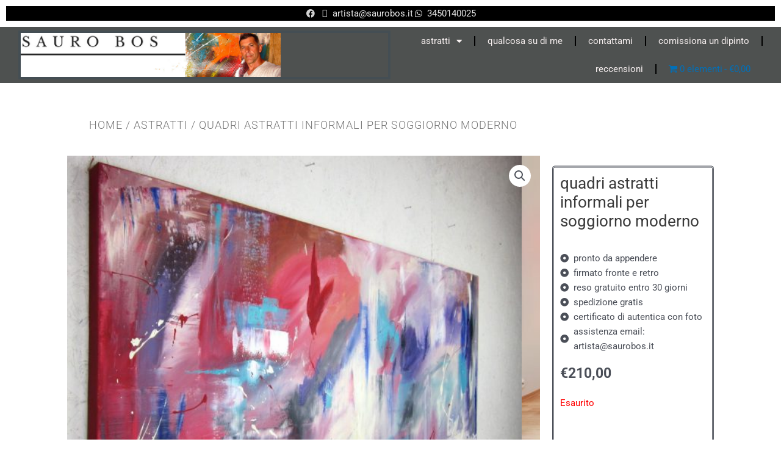

--- FILE ---
content_type: text/html; charset=UTF-8
request_url: https://www.saurobos.it/prodotto/quadri-astratti-informali-soggiorno-moderno/
body_size: 30498
content:
<!DOCTYPE html><html lang="it-IT"><head><meta charset="UTF-8"><meta name="viewport" content="width=device-width, initial-scale=1"><link rel="profile" href="https://gmpg.org/xfn/11"><meta name='robots' content='index, follow, max-image-preview:large, max-snippet:-1, max-video-preview:-1' /> <style>img:is([sizes="auto" i], [sizes^="auto," i]) { contain-intrinsic-size: 3000px 1500px }</style> <!-- This site is optimized with the Yoast SEO plugin v26.3 - https://yoast.com/wordpress/plugins/seo/ --><title>quadri astratti informali per soggiorno moderno -</title><link rel="stylesheet" id="siteground-optimizer-combined-css-c19e83b6ce1a48bc39f4c3b539e0cb56" href="https://www.saurobos.it/wp-content/uploads/siteground-optimizer-assets/siteground-optimizer-combined-css-c19e83b6ce1a48bc39f4c3b539e0cb56.css" media="all" /><link rel="preload" href="https://www.saurobos.it/wp-content/uploads/siteground-optimizer-assets/siteground-optimizer-combined-css-c19e83b6ce1a48bc39f4c3b539e0cb56.css" as="style"><meta name="description" content="quadro astratto per soggiorno e cucina ufficio aumenta il pregio del tuo arredamento artista Sauro bos" /><link rel="canonical" href="https://www.saurobos.it/prodotto/quadri-astratti-informali-soggiorno-moderno/" /><meta property="og:locale" content="it_IT" /><meta property="og:type" content="article" /><meta property="og:title" content="quadri astratti informali per soggiorno moderno -" /><meta property="og:description" content="quadro astratto per soggiorno e cucina ufficio aumenta il pregio del tuo arredamento artista Sauro bos" /><meta property="og:url" content="https://www.saurobos.it/prodotto/quadri-astratti-informali-soggiorno-moderno/" /><meta property="article:modified_time" content="2018-08-26T07:16:45+00:00" /><meta property="og:image" content="https://www.saurobos.it/wp-content/uploads/2016/11/quadri-astratti-informali-4-dx.jpg" /><meta property="og:image:width" content="1000" /><meta property="og:image:height" content="922" /><meta property="og:image:type" content="image/jpeg" /><meta name="twitter:card" content="summary_large_image" /><meta name="twitter:label1" content="Tempo di lettura stimato" /><meta name="twitter:data1" content="2 minuti" /> <script type="application/ld+json" class="yoast-schema-graph">{"@context":"https://schema.org","@graph":[{"@type":"WebPage","@id":"https://www.saurobos.it/prodotto/quadri-astratti-informali-soggiorno-moderno/","url":"https://www.saurobos.it/prodotto/quadri-astratti-informali-soggiorno-moderno/","name":"quadri astratti informali per soggiorno moderno -","isPartOf":{"@id":"https://www.saurobos.it/#website"},"primaryImageOfPage":{"@id":"https://www.saurobos.it/prodotto/quadri-astratti-informali-soggiorno-moderno/#primaryimage"},"image":{"@id":"https://www.saurobos.it/prodotto/quadri-astratti-informali-soggiorno-moderno/#primaryimage"},"thumbnailUrl":"https://www.saurobos.it/wp-content/uploads/2016/11/quadri-astratti-informali-4-dx.jpg","datePublished":"2016-11-26T19:28:55+00:00","dateModified":"2018-08-26T07:16:45+00:00","description":"quadro astratto per soggiorno e cucina ufficio aumenta il pregio del tuo arredamento artista Sauro bos","breadcrumb":{"@id":"https://www.saurobos.it/prodotto/quadri-astratti-informali-soggiorno-moderno/#breadcrumb"},"inLanguage":"it-IT","potentialAction":[{"@type":"ReadAction","target":["https://www.saurobos.it/prodotto/quadri-astratti-informali-soggiorno-moderno/"]}]},{"@type":"ImageObject","inLanguage":"it-IT","@id":"https://www.saurobos.it/prodotto/quadri-astratti-informali-soggiorno-moderno/#primaryimage","url":"https://www.saurobos.it/wp-content/uploads/2016/11/quadri-astratti-informali-4-dx.jpg","contentUrl":"https://www.saurobos.it/wp-content/uploads/2016/11/quadri-astratti-informali-4-dx.jpg","width":1000,"height":922},{"@type":"BreadcrumbList","@id":"https://www.saurobos.it/prodotto/quadri-astratti-informali-soggiorno-moderno/#breadcrumb","itemListElement":[{"@type":"ListItem","position":1,"name":"Home","item":"https://www.saurobos.it/"},{"@type":"ListItem","position":2,"name":"Quadri Astratti D&#8217;autore","item":"https://www.saurobos.it/quadri-astratti-dautore/"},{"@type":"ListItem","position":3,"name":"quadri astratti informali per soggiorno moderno"}]},{"@type":"WebSite","@id":"https://www.saurobos.it/#website","url":"https://www.saurobos.it/","name":"","description":"quadri astratti","potentialAction":[{"@type":"SearchAction","target":{"@type":"EntryPoint","urlTemplate":"https://www.saurobos.it/?s={search_term_string}"},"query-input":{"@type":"PropertyValueSpecification","valueRequired":true,"valueName":"search_term_string"}}],"inLanguage":"it-IT"}]}</script> <!-- / Yoast SEO plugin. --><link rel="alternate" type="application/rss+xml" title=" &raquo; Feed" href="https://www.saurobos.it/feed/" /><link rel="alternate" type="application/rss+xml" title=" &raquo; Feed dei commenti" href="https://www.saurobos.it/comments/feed/" /> <style id='astra-theme-css-inline-css'> .ast-no-sidebar .entry-content .alignfull {margin-left: calc( -50vw + 50%);margin-right: calc( -50vw + 50%);max-width: 100vw;width: 100vw;}.ast-no-sidebar .entry-content .alignwide {margin-left: calc(-41vw + 50%);margin-right: calc(-41vw + 50%);max-width: unset;width: unset;}.ast-no-sidebar .entry-content .alignfull .alignfull,.ast-no-sidebar .entry-content .alignfull .alignwide,.ast-no-sidebar .entry-content .alignwide .alignfull,.ast-no-sidebar .entry-content .alignwide .alignwide,.ast-no-sidebar .entry-content .wp-block-column .alignfull,.ast-no-sidebar .entry-content .wp-block-column .alignwide{width: 100%;margin-left: auto;margin-right: auto;}.wp-block-gallery,.blocks-gallery-grid {margin: 0;}.wp-block-separator {max-width: 100px;}.wp-block-separator.is-style-wide,.wp-block-separator.is-style-dots {max-width: none;}.entry-content .has-2-columns .wp-block-column:first-child {padding-right: 10px;}.entry-content .has-2-columns .wp-block-column:last-child {padding-left: 10px;}@media (max-width: 782px) {.entry-content .wp-block-columns .wp-block-column {flex-basis: 100%;}.entry-content .has-2-columns .wp-block-column:first-child {padding-right: 0;}.entry-content .has-2-columns .wp-block-column:last-child {padding-left: 0;}}body .entry-content .wp-block-latest-posts {margin-left: 0;}body .entry-content .wp-block-latest-posts li {list-style: none;}.ast-no-sidebar .ast-container .entry-content .wp-block-latest-posts {margin-left: 0;}.ast-header-break-point .entry-content .alignwide {margin-left: auto;margin-right: auto;}.entry-content .blocks-gallery-item img {margin-bottom: auto;}.wp-block-pullquote {border-top: 4px solid #555d66;border-bottom: 4px solid #555d66;color: #40464d;}:root{--ast-post-nav-space:0;--ast-container-default-xlg-padding:6.67em;--ast-container-default-lg-padding:5.67em;--ast-container-default-slg-padding:4.34em;--ast-container-default-md-padding:3.34em;--ast-container-default-sm-padding:6.67em;--ast-container-default-xs-padding:2.4em;--ast-container-default-xxs-padding:1.4em;--ast-code-block-background:#EEEEEE;--ast-comment-inputs-background:#FAFAFA;--ast-normal-container-width:1795px;--ast-narrow-container-width:750px;--ast-blog-title-font-weight:normal;--ast-blog-meta-weight:inherit;}html{font-size:93.75%;}a,.page-title{color:var(--ast-global-color-0);}a:hover,a:focus{color:var(--ast-global-color-1);}body,button,input,select,textarea,.ast-button,.ast-custom-button{font-family:-apple-system,BlinkMacSystemFont,Segoe UI,Roboto,Oxygen-Sans,Ubuntu,Cantarell,Helvetica Neue,sans-serif;font-weight:inherit;font-size:15px;font-size:1rem;line-height:var(--ast-body-line-height,1.65em);}blockquote{color:var(--ast-global-color-3);}.site-title{font-size:35px;font-size:2.3333333333333rem;display:block;}.site-header .site-description{font-size:15px;font-size:1rem;display:none;}.entry-title{font-size:26px;font-size:1.7333333333333rem;}.archive .ast-article-post .ast-article-inner,.blog .ast-article-post .ast-article-inner,.archive .ast-article-post .ast-article-inner:hover,.blog .ast-article-post .ast-article-inner:hover{overflow:hidden;}h1,.entry-content h1{font-size:40px;font-size:2.6666666666667rem;line-height:1.4em;}h2,.entry-content h2{font-size:32px;font-size:2.1333333333333rem;line-height:1.3em;}h3,.entry-content h3{font-size:26px;font-size:1.7333333333333rem;line-height:1.3em;}h4,.entry-content h4{font-size:24px;font-size:1.6rem;line-height:1.2em;}h5,.entry-content h5{font-size:20px;font-size:1.3333333333333rem;line-height:1.2em;}h6,.entry-content h6{font-size:16px;font-size:1.0666666666667rem;line-height:1.25em;}::selection{background-color:var(--ast-global-color-0);color:#ffffff;}body,h1,.entry-title a,.entry-content h1,h2,.entry-content h2,h3,.entry-content h3,h4,.entry-content h4,h5,.entry-content h5,h6,.entry-content h6{color:var(--ast-global-color-3);}.tagcloud a:hover,.tagcloud a:focus,.tagcloud a.current-item{color:#ffffff;border-color:var(--ast-global-color-0);background-color:var(--ast-global-color-0);}input:focus,input[type="text"]:focus,input[type="email"]:focus,input[type="url"]:focus,input[type="password"]:focus,input[type="reset"]:focus,input[type="search"]:focus,textarea:focus{border-color:var(--ast-global-color-0);}input[type="radio"]:checked,input[type=reset],input[type="checkbox"]:checked,input[type="checkbox"]:hover:checked,input[type="checkbox"]:focus:checked,input[type=range]::-webkit-slider-thumb{border-color:var(--ast-global-color-0);background-color:var(--ast-global-color-0);box-shadow:none;}.site-footer a:hover + .post-count,.site-footer a:focus + .post-count{background:var(--ast-global-color-0);border-color:var(--ast-global-color-0);}.single .nav-links .nav-previous,.single .nav-links .nav-next{color:var(--ast-global-color-0);}.entry-meta,.entry-meta *{line-height:1.45;color:var(--ast-global-color-0);}.entry-meta a:not(.ast-button):hover,.entry-meta a:not(.ast-button):hover *,.entry-meta a:not(.ast-button):focus,.entry-meta a:not(.ast-button):focus *,.page-links > .page-link,.page-links .page-link:hover,.post-navigation a:hover{color:var(--ast-global-color-1);}#cat option,.secondary .calendar_wrap thead a,.secondary .calendar_wrap thead a:visited{color:var(--ast-global-color-0);}.secondary .calendar_wrap #today,.ast-progress-val span{background:var(--ast-global-color-0);}.secondary a:hover + .post-count,.secondary a:focus + .post-count{background:var(--ast-global-color-0);border-color:var(--ast-global-color-0);}.calendar_wrap #today > a{color:#ffffff;}.page-links .page-link,.single .post-navigation a{color:var(--ast-global-color-0);}.ast-search-menu-icon .search-form button.search-submit{padding:0 4px;}.ast-search-menu-icon form.search-form{padding-right:0;}.ast-header-search .ast-search-menu-icon.ast-dropdown-active .search-form,.ast-header-search .ast-search-menu-icon.ast-dropdown-active .search-field:focus{transition:all 0.2s;}.search-form input.search-field:focus{outline:none;}.widget-title,.widget .wp-block-heading{font-size:21px;font-size:1.4rem;color:var(--ast-global-color-3);}.ast-search-menu-icon.slide-search a:focus-visible:focus-visible,.astra-search-icon:focus-visible,#close:focus-visible,a:focus-visible,.ast-menu-toggle:focus-visible,.site .skip-link:focus-visible,.wp-block-loginout input:focus-visible,.wp-block-search.wp-block-search__button-inside .wp-block-search__inside-wrapper,.ast-header-navigation-arrow:focus-visible,.woocommerce .wc-proceed-to-checkout > .checkout-button:focus-visible,.woocommerce .woocommerce-MyAccount-navigation ul li a:focus-visible,.ast-orders-table__row .ast-orders-table__cell:focus-visible,.woocommerce .woocommerce-order-details .order-again > .button:focus-visible,.woocommerce .woocommerce-message a.button.wc-forward:focus-visible,.woocommerce #minus_qty:focus-visible,.woocommerce #plus_qty:focus-visible,a#ast-apply-coupon:focus-visible,.woocommerce .woocommerce-info a:focus-visible,.woocommerce .astra-shop-summary-wrap a:focus-visible,.woocommerce a.wc-forward:focus-visible,#ast-apply-coupon:focus-visible,.woocommerce-js .woocommerce-mini-cart-item a.remove:focus-visible,#close:focus-visible,.button.search-submit:focus-visible,#search_submit:focus,.normal-search:focus-visible,.ast-header-account-wrap:focus-visible,.woocommerce .ast-on-card-button.ast-quick-view-trigger:focus{outline-style:dotted;outline-color:inherit;outline-width:thin;}input:focus,input[type="text"]:focus,input[type="email"]:focus,input[type="url"]:focus,input[type="password"]:focus,input[type="reset"]:focus,input[type="search"]:focus,input[type="number"]:focus,textarea:focus,.wp-block-search__input:focus,[data-section="section-header-mobile-trigger"] .ast-button-wrap .ast-mobile-menu-trigger-minimal:focus,.ast-mobile-popup-drawer.active .menu-toggle-close:focus,.woocommerce-ordering select.orderby:focus,#ast-scroll-top:focus,#coupon_code:focus,.woocommerce-page #comment:focus,.woocommerce #reviews #respond input#submit:focus,.woocommerce a.add_to_cart_button:focus,.woocommerce .button.single_add_to_cart_button:focus,.woocommerce .woocommerce-cart-form button:focus,.woocommerce .woocommerce-cart-form__cart-item .quantity .qty:focus,.woocommerce .woocommerce-billing-fields .woocommerce-billing-fields__field-wrapper .woocommerce-input-wrapper > .input-text:focus,.woocommerce #order_comments:focus,.woocommerce #place_order:focus,.woocommerce .woocommerce-address-fields .woocommerce-address-fields__field-wrapper .woocommerce-input-wrapper > .input-text:focus,.woocommerce .woocommerce-MyAccount-content form button:focus,.woocommerce .woocommerce-MyAccount-content .woocommerce-EditAccountForm .woocommerce-form-row .woocommerce-Input.input-text:focus,.woocommerce .ast-woocommerce-container .woocommerce-pagination ul.page-numbers li a:focus,body #content .woocommerce form .form-row .select2-container--default .select2-selection--single:focus,#ast-coupon-code:focus,.woocommerce.woocommerce-js .quantity input[type=number]:focus,.woocommerce-js .woocommerce-mini-cart-item .quantity input[type=number]:focus,.woocommerce p#ast-coupon-trigger:focus{border-style:dotted;border-color:inherit;border-width:thin;}input{outline:none;}.woocommerce-js input[type=text]:focus,.woocommerce-js input[type=email]:focus,.woocommerce-js textarea:focus,input[type=number]:focus,.comments-area textarea#comment:focus,.comments-area textarea#comment:active,.comments-area .ast-comment-formwrap input[type="text"]:focus,.comments-area .ast-comment-formwrap input[type="text"]:active{outline-style:disable;outline-color:inherit;outline-width:thin;}.main-header-menu .menu-link,.ast-header-custom-item a{color:var(--ast-global-color-3);}.main-header-menu .menu-item:hover > .menu-link,.main-header-menu .menu-item:hover > .ast-menu-toggle,.main-header-menu .ast-masthead-custom-menu-items a:hover,.main-header-menu .menu-item.focus > .menu-link,.main-header-menu .menu-item.focus > .ast-menu-toggle,.main-header-menu .current-menu-item > .menu-link,.main-header-menu .current-menu-ancestor > .menu-link,.main-header-menu .current-menu-item > .ast-menu-toggle,.main-header-menu .current-menu-ancestor > .ast-menu-toggle{color:var(--ast-global-color-0);}.header-main-layout-3 .ast-main-header-bar-alignment{margin-right:auto;}.header-main-layout-2 .site-header-section-left .ast-site-identity{text-align:left;}.ast-logo-title-inline .site-logo-img{padding-right:1em;}.site-logo-img img{ transition:all 0.2s linear;}body .ast-oembed-container *{position:absolute;top:0;width:100%;height:100%;left:0;}body .wp-block-embed-pocket-casts .ast-oembed-container *{position:unset;}.ast-header-break-point .ast-mobile-menu-buttons-minimal.menu-toggle{background:transparent;color:var(--ast-global-color-0);}.ast-header-break-point .ast-mobile-menu-buttons-outline.menu-toggle{background:transparent;border:1px solid var(--ast-global-color-0);color:var(--ast-global-color-0);}.ast-header-break-point .ast-mobile-menu-buttons-fill.menu-toggle{background:var(--ast-global-color-0);}.ast-single-post-featured-section + article {margin-top: 2em;}.site-content .ast-single-post-featured-section img {width: 100%;overflow: hidden;object-fit: cover;}.site > .ast-single-related-posts-container {margin-top: 0;}@media (min-width: 769px) {.ast-desktop .ast-container--narrow {max-width: var(--ast-narrow-container-width);margin: 0 auto;}}.footer-adv .footer-adv-overlay{border-top-style:solid;border-top-width:0;border-top-color:#7a7a7a;}@media( max-width: 420px ) {.single .nav-links .nav-previous,.single .nav-links .nav-next {width: 100%;text-align: center;}}.wp-block-buttons.aligncenter{justify-content:center;}@media (max-width:782px){.entry-content .wp-block-columns .wp-block-column{margin-left:0px;}}.wp-block-image.aligncenter{margin-left:auto;margin-right:auto;}.wp-block-table.aligncenter{margin-left:auto;margin-right:auto;}.wp-block-buttons .wp-block-button.is-style-outline .wp-block-button__link.wp-element-button,.ast-outline-button,.wp-block-uagb-buttons-child .uagb-buttons-repeater.ast-outline-button{border-top-width:2px;border-right-width:2px;border-bottom-width:2px;border-left-width:2px;font-family:inherit;font-weight:inherit;line-height:1em;}.wp-block-button .wp-block-button__link.wp-element-button.is-style-outline:not(.has-background),.wp-block-button.is-style-outline>.wp-block-button__link.wp-element-button:not(.has-background),.ast-outline-button{background-color:transparent;}.entry-content[data-ast-blocks-layout] > figure{margin-bottom:1em;}@media (max-width:768px){.ast-separate-container #primary,.ast-separate-container #secondary{padding:1.5em 0;}#primary,#secondary{padding:1.5em 0;margin:0;}.ast-left-sidebar #content > .ast-container{display:flex;flex-direction:column-reverse;width:100%;}.ast-separate-container .ast-article-post,.ast-separate-container .ast-article-single{padding:1.5em 2.14em;}.ast-author-box img.avatar{margin:20px 0 0 0;}}@media (min-width:769px){.ast-separate-container.ast-right-sidebar #primary,.ast-separate-container.ast-left-sidebar #primary{border:0;}.search-no-results.ast-separate-container #primary{margin-bottom:4em;}}.menu-toggle,button,.ast-button,.ast-custom-button,.button,input#submit,input[type="button"],input[type="submit"],input[type="reset"]{color:#ffffff;border-color:var(--ast-global-color-0);background-color:var(--ast-global-color-0);padding-top:10px;padding-right:40px;padding-bottom:10px;padding-left:40px;font-family:inherit;font-weight:inherit;}button:focus,.menu-toggle:hover,button:hover,.ast-button:hover,.ast-custom-button:hover .button:hover,.ast-custom-button:hover,input[type=reset]:hover,input[type=reset]:focus,input#submit:hover,input#submit:focus,input[type="button"]:hover,input[type="button"]:focus,input[type="submit"]:hover,input[type="submit"]:focus{color:#ffffff;background-color:var(--ast-global-color-1);border-color:var(--ast-global-color-1);}@media (max-width:768px){.ast-mobile-header-stack .main-header-bar .ast-search-menu-icon{display:inline-block;}.ast-header-break-point.ast-header-custom-item-outside .ast-mobile-header-stack .main-header-bar .ast-search-icon{margin:0;}.ast-comment-avatar-wrap img{max-width:2.5em;}.ast-comment-meta{padding:0 1.8888em 1.3333em;}.ast-separate-container .ast-comment-list li.depth-1{padding:1.5em 2.14em;}.ast-separate-container .comment-respond{padding:2em 2.14em;}}@media (min-width:544px){.ast-container{max-width:100%;}}@media (max-width:544px){.ast-separate-container .ast-article-post,.ast-separate-container .ast-article-single,.ast-separate-container .comments-title,.ast-separate-container .ast-archive-description{padding:1.5em 1em;}.ast-separate-container #content .ast-container{padding-left:0.54em;padding-right:0.54em;}.ast-separate-container .ast-comment-list .bypostauthor{padding:.5em;}.ast-search-menu-icon.ast-dropdown-active .search-field{width:170px;}.site-branding img,.site-header .site-logo-img .custom-logo-link img{max-width:100%;}} #ast-mobile-header .ast-site-header-cart-li a{pointer-events:none;}.ast-no-sidebar.ast-separate-container .entry-content .alignfull {margin-left: -6.67em;margin-right: -6.67em;width: auto;}@media (max-width: 1200px) {.ast-no-sidebar.ast-separate-container .entry-content .alignfull {margin-left: -2.4em;margin-right: -2.4em;}}@media (max-width: 768px) {.ast-no-sidebar.ast-separate-container .entry-content .alignfull {margin-left: -2.14em;margin-right: -2.14em;}}@media (max-width: 544px) {.ast-no-sidebar.ast-separate-container .entry-content .alignfull {margin-left: -1em;margin-right: -1em;}}.ast-no-sidebar.ast-separate-container .entry-content .alignwide {margin-left: -20px;margin-right: -20px;}.ast-no-sidebar.ast-separate-container .entry-content .wp-block-column .alignfull,.ast-no-sidebar.ast-separate-container .entry-content .wp-block-column .alignwide {margin-left: auto;margin-right: auto;width: 100%;}@media (max-width:768px){.site-title{display:block;}.site-header .site-description{display:none;}h1,.entry-content h1{font-size:30px;}h2,.entry-content h2{font-size:25px;}h3,.entry-content h3{font-size:20px;}}@media (max-width:544px){.site-title{display:block;}.site-header .site-description{display:none;}h1,.entry-content h1{font-size:30px;}h2,.entry-content h2{font-size:25px;}h3,.entry-content h3{font-size:20px;}}@media (max-width:768px){html{font-size:85.5%;}}@media (max-width:544px){html{font-size:85.5%;}}@media (min-width:769px){.ast-container{max-width:1835px;}}@font-face {font-family: "Astra";src: url(https://www.saurobos.it/wp-content/themes/astra/assets/fonts/astra.woff) format("woff"),url(https://www.saurobos.it/wp-content/themes/astra/assets/fonts/astra.ttf) format("truetype"),url(https://www.saurobos.it/wp-content/themes/astra/assets/fonts/astra.svg#astra) format("svg");font-weight: normal;font-style: normal;font-display: fallback;}@media (max-width:1490px) {.main-header-bar .main-header-bar-navigation{display:none;}}.ast-desktop .main-header-menu.submenu-with-border .sub-menu,.ast-desktop .main-header-menu.submenu-with-border .astra-full-megamenu-wrapper{border-color:var(--ast-global-color-0);}.ast-desktop .main-header-menu.submenu-with-border .sub-menu{border-top-width:4px;border-style:solid;}.ast-desktop .main-header-menu.submenu-with-border .sub-menu .sub-menu{top:-4px;}.ast-desktop .main-header-menu.submenu-with-border .sub-menu .menu-link,.ast-desktop .main-header-menu.submenu-with-border .children .menu-link{border-bottom-width:0px;border-style:solid;border-color:#eaeaea;}@media (min-width:769px){.main-header-menu .sub-menu .menu-item.ast-left-align-sub-menu:hover > .sub-menu,.main-header-menu .sub-menu .menu-item.ast-left-align-sub-menu.focus > .sub-menu{margin-left:-0px;}}.ast-small-footer{border-top-style:solid;border-top-width:1px;border-top-color:#7a7a7a;}.ast-small-footer-wrap{text-align:center;}.site .comments-area{padding-bottom:3em;}.ast-header-break-point.ast-header-custom-item-inside .main-header-bar .main-header-bar-navigation .ast-search-icon {display: none;}.ast-header-break-point.ast-header-custom-item-inside .main-header-bar .ast-search-menu-icon .search-form {padding: 0;display: block;overflow: hidden;}.ast-header-break-point .ast-header-custom-item .widget:last-child {margin-bottom: 1em;}.ast-header-custom-item .widget {margin: 0.5em;display: inline-block;vertical-align: middle;}.ast-header-custom-item .widget p {margin-bottom: 0;}.ast-header-custom-item .widget li {width: auto;}.ast-header-custom-item-inside .button-custom-menu-item .menu-link {display: none;}.ast-header-custom-item-inside.ast-header-break-point .button-custom-menu-item .ast-custom-button-link {display: none;}.ast-header-custom-item-inside.ast-header-break-point .button-custom-menu-item .menu-link {display: block;}.ast-header-break-point.ast-header-custom-item-outside .main-header-bar .ast-search-icon {margin-right: 1em;}.ast-header-break-point.ast-header-custom-item-inside .main-header-bar .ast-search-menu-icon .search-field,.ast-header-break-point.ast-header-custom-item-inside .main-header-bar .ast-search-menu-icon.ast-inline-search .search-field {width: 100%;padding-right: 5.5em;}.ast-header-break-point.ast-header-custom-item-inside .main-header-bar .ast-search-menu-icon .search-submit {display: block;position: absolute;height: 100%;top: 0;right: 0;padding: 0 1em;border-radius: 0;}.ast-header-break-point .ast-header-custom-item .ast-masthead-custom-menu-items {padding-left: 20px;padding-right: 20px;margin-bottom: 1em;margin-top: 1em;}.ast-header-custom-item-inside.ast-header-break-point .button-custom-menu-item {padding-left: 0;padding-right: 0;margin-top: 0;margin-bottom: 0;}.astra-icon-down_arrow::after {content: "\e900";font-family: Astra;}.astra-icon-close::after {content: "\e5cd";font-family: Astra;}.astra-icon-drag_handle::after {content: "\e25d";font-family: Astra;}.astra-icon-format_align_justify::after {content: "\e235";font-family: Astra;}.astra-icon-menu::after {content: "\e5d2";font-family: Astra;}.astra-icon-reorder::after {content: "\e8fe";font-family: Astra;}.astra-icon-search::after {content: "\e8b6";font-family: Astra;}.astra-icon-zoom_in::after {content: "\e56b";font-family: Astra;}.astra-icon-check-circle::after {content: "\e901";font-family: Astra;}.astra-icon-shopping-cart::after {content: "\f07a";font-family: Astra;}.astra-icon-shopping-bag::after {content: "\f290";font-family: Astra;}.astra-icon-shopping-basket::after {content: "\f291";font-family: Astra;}.astra-icon-circle-o::after {content: "\e903";font-family: Astra;}.astra-icon-certificate::after {content: "\e902";font-family: Astra;}blockquote {padding: 1.2em;}:root .has-ast-global-color-0-color{color:var(--ast-global-color-0);}:root .has-ast-global-color-0-background-color{background-color:var(--ast-global-color-0);}:root .wp-block-button .has-ast-global-color-0-color{color:var(--ast-global-color-0);}:root .wp-block-button .has-ast-global-color-0-background-color{background-color:var(--ast-global-color-0);}:root .has-ast-global-color-1-color{color:var(--ast-global-color-1);}:root .has-ast-global-color-1-background-color{background-color:var(--ast-global-color-1);}:root .wp-block-button .has-ast-global-color-1-color{color:var(--ast-global-color-1);}:root .wp-block-button .has-ast-global-color-1-background-color{background-color:var(--ast-global-color-1);}:root .has-ast-global-color-2-color{color:var(--ast-global-color-2);}:root .has-ast-global-color-2-background-color{background-color:var(--ast-global-color-2);}:root .wp-block-button .has-ast-global-color-2-color{color:var(--ast-global-color-2);}:root .wp-block-button .has-ast-global-color-2-background-color{background-color:var(--ast-global-color-2);}:root .has-ast-global-color-3-color{color:var(--ast-global-color-3);}:root .has-ast-global-color-3-background-color{background-color:var(--ast-global-color-3);}:root .wp-block-button .has-ast-global-color-3-color{color:var(--ast-global-color-3);}:root .wp-block-button .has-ast-global-color-3-background-color{background-color:var(--ast-global-color-3);}:root .has-ast-global-color-4-color{color:var(--ast-global-color-4);}:root .has-ast-global-color-4-background-color{background-color:var(--ast-global-color-4);}:root .wp-block-button .has-ast-global-color-4-color{color:var(--ast-global-color-4);}:root .wp-block-button .has-ast-global-color-4-background-color{background-color:var(--ast-global-color-4);}:root .has-ast-global-color-5-color{color:var(--ast-global-color-5);}:root .has-ast-global-color-5-background-color{background-color:var(--ast-global-color-5);}:root .wp-block-button .has-ast-global-color-5-color{color:var(--ast-global-color-5);}:root .wp-block-button .has-ast-global-color-5-background-color{background-color:var(--ast-global-color-5);}:root .has-ast-global-color-6-color{color:var(--ast-global-color-6);}:root .has-ast-global-color-6-background-color{background-color:var(--ast-global-color-6);}:root .wp-block-button .has-ast-global-color-6-color{color:var(--ast-global-color-6);}:root .wp-block-button .has-ast-global-color-6-background-color{background-color:var(--ast-global-color-6);}:root .has-ast-global-color-7-color{color:var(--ast-global-color-7);}:root .has-ast-global-color-7-background-color{background-color:var(--ast-global-color-7);}:root .wp-block-button .has-ast-global-color-7-color{color:var(--ast-global-color-7);}:root .wp-block-button .has-ast-global-color-7-background-color{background-color:var(--ast-global-color-7);}:root .has-ast-global-color-8-color{color:var(--ast-global-color-8);}:root .has-ast-global-color-8-background-color{background-color:var(--ast-global-color-8);}:root .wp-block-button .has-ast-global-color-8-color{color:var(--ast-global-color-8);}:root .wp-block-button .has-ast-global-color-8-background-color{background-color:var(--ast-global-color-8);}:root{--ast-global-color-0:#0170B9;--ast-global-color-1:#3a3a3a;--ast-global-color-2:#3a3a3a;--ast-global-color-3:#4B4F58;--ast-global-color-4:#F5F5F5;--ast-global-color-5:#FFFFFF;--ast-global-color-6:#E5E5E5;--ast-global-color-7:#424242;--ast-global-color-8:#000000;}:root {--ast-border-color : #dddddd;}#masthead .ast-container,.ast-header-breadcrumb .ast-container{max-width:100%;padding-left:35px;padding-right:35px;}@media (max-width:1490px){#masthead .ast-container,.ast-header-breadcrumb .ast-container{padding-left:20px;padding-right:20px;}}.ast-header-break-point.ast-header-custom-item-inside .main-header-bar .main-header-bar-navigation .ast-search-icon {display: none;}.ast-header-break-point.ast-header-custom-item-inside .main-header-bar .ast-search-menu-icon .search-form {padding: 0;display: block;overflow: hidden;}.ast-header-break-point .ast-header-custom-item .widget:last-child {margin-bottom: 1em;}.ast-header-custom-item .widget {margin: 0.5em;display: inline-block;vertical-align: middle;}.ast-header-custom-item .widget p {margin-bottom: 0;}.ast-header-custom-item .widget li {width: auto;}.ast-header-custom-item-inside .button-custom-menu-item .menu-link {display: none;}.ast-header-custom-item-inside.ast-header-break-point .button-custom-menu-item .ast-custom-button-link {display: none;}.ast-header-custom-item-inside.ast-header-break-point .button-custom-menu-item .menu-link {display: block;}.ast-header-break-point.ast-header-custom-item-outside .main-header-bar .ast-search-icon {margin-right: 1em;}.ast-header-break-point.ast-header-custom-item-inside .main-header-bar .ast-search-menu-icon .search-field,.ast-header-break-point.ast-header-custom-item-inside .main-header-bar .ast-search-menu-icon.ast-inline-search .search-field {width: 100%;padding-right: 5.5em;}.ast-header-break-point.ast-header-custom-item-inside .main-header-bar .ast-search-menu-icon .search-submit {display: block;position: absolute;height: 100%;top: 0;right: 0;padding: 0 1em;border-radius: 0;}.ast-header-break-point .ast-header-custom-item .ast-masthead-custom-menu-items {padding-left: 20px;padding-right: 20px;margin-bottom: 1em;margin-top: 1em;}.ast-header-custom-item-inside.ast-header-break-point .button-custom-menu-item {padding-left: 0;padding-right: 0;margin-top: 0;margin-bottom: 0;}.astra-icon-down_arrow::after {content: "\e900";font-family: Astra;}.astra-icon-close::after {content: "\e5cd";font-family: Astra;}.astra-icon-drag_handle::after {content: "\e25d";font-family: Astra;}.astra-icon-format_align_justify::after {content: "\e235";font-family: Astra;}.astra-icon-menu::after {content: "\e5d2";font-family: Astra;}.astra-icon-reorder::after {content: "\e8fe";font-family: Astra;}.astra-icon-search::after {content: "\e8b6";font-family: Astra;}.astra-icon-zoom_in::after {content: "\e56b";font-family: Astra;}.astra-icon-check-circle::after {content: "\e901";font-family: Astra;}.astra-icon-shopping-cart::after {content: "\f07a";font-family: Astra;}.astra-icon-shopping-bag::after {content: "\f290";font-family: Astra;}.astra-icon-shopping-basket::after {content: "\f291";font-family: Astra;}.astra-icon-circle-o::after {content: "\e903";font-family: Astra;}.astra-icon-certificate::after {content: "\e902";font-family: Astra;}blockquote {padding: 1.2em;}:root .has-ast-global-color-0-color{color:var(--ast-global-color-0);}:root .has-ast-global-color-0-background-color{background-color:var(--ast-global-color-0);}:root .wp-block-button .has-ast-global-color-0-color{color:var(--ast-global-color-0);}:root .wp-block-button .has-ast-global-color-0-background-color{background-color:var(--ast-global-color-0);}:root .has-ast-global-color-1-color{color:var(--ast-global-color-1);}:root .has-ast-global-color-1-background-color{background-color:var(--ast-global-color-1);}:root .wp-block-button .has-ast-global-color-1-color{color:var(--ast-global-color-1);}:root .wp-block-button .has-ast-global-color-1-background-color{background-color:var(--ast-global-color-1);}:root .has-ast-global-color-2-color{color:var(--ast-global-color-2);}:root .has-ast-global-color-2-background-color{background-color:var(--ast-global-color-2);}:root .wp-block-button .has-ast-global-color-2-color{color:var(--ast-global-color-2);}:root .wp-block-button .has-ast-global-color-2-background-color{background-color:var(--ast-global-color-2);}:root .has-ast-global-color-3-color{color:var(--ast-global-color-3);}:root .has-ast-global-color-3-background-color{background-color:var(--ast-global-color-3);}:root .wp-block-button .has-ast-global-color-3-color{color:var(--ast-global-color-3);}:root .wp-block-button .has-ast-global-color-3-background-color{background-color:var(--ast-global-color-3);}:root .has-ast-global-color-4-color{color:var(--ast-global-color-4);}:root .has-ast-global-color-4-background-color{background-color:var(--ast-global-color-4);}:root .wp-block-button .has-ast-global-color-4-color{color:var(--ast-global-color-4);}:root .wp-block-button .has-ast-global-color-4-background-color{background-color:var(--ast-global-color-4);}:root .has-ast-global-color-5-color{color:var(--ast-global-color-5);}:root .has-ast-global-color-5-background-color{background-color:var(--ast-global-color-5);}:root .wp-block-button .has-ast-global-color-5-color{color:var(--ast-global-color-5);}:root .wp-block-button .has-ast-global-color-5-background-color{background-color:var(--ast-global-color-5);}:root .has-ast-global-color-6-color{color:var(--ast-global-color-6);}:root .has-ast-global-color-6-background-color{background-color:var(--ast-global-color-6);}:root .wp-block-button .has-ast-global-color-6-color{color:var(--ast-global-color-6);}:root .wp-block-button .has-ast-global-color-6-background-color{background-color:var(--ast-global-color-6);}:root .has-ast-global-color-7-color{color:var(--ast-global-color-7);}:root .has-ast-global-color-7-background-color{background-color:var(--ast-global-color-7);}:root .wp-block-button .has-ast-global-color-7-color{color:var(--ast-global-color-7);}:root .wp-block-button .has-ast-global-color-7-background-color{background-color:var(--ast-global-color-7);}:root .has-ast-global-color-8-color{color:var(--ast-global-color-8);}:root .has-ast-global-color-8-background-color{background-color:var(--ast-global-color-8);}:root .wp-block-button .has-ast-global-color-8-color{color:var(--ast-global-color-8);}:root .wp-block-button .has-ast-global-color-8-background-color{background-color:var(--ast-global-color-8);}:root{--ast-global-color-0:#0170B9;--ast-global-color-1:#3a3a3a;--ast-global-color-2:#3a3a3a;--ast-global-color-3:#4B4F58;--ast-global-color-4:#F5F5F5;--ast-global-color-5:#FFFFFF;--ast-global-color-6:#E5E5E5;--ast-global-color-7:#424242;--ast-global-color-8:#000000;}:root {--ast-border-color : #dddddd;}#masthead .ast-container,.ast-header-breadcrumb .ast-container{max-width:100%;padding-left:35px;padding-right:35px;}@media (max-width:1490px){#masthead .ast-container,.ast-header-breadcrumb .ast-container{padding-left:20px;padding-right:20px;}}.ast-theme-transparent-header #masthead .site-logo-img .transparent-custom-logo .astra-logo-svg{width:150px;}.ast-theme-transparent-header #masthead .site-logo-img .transparent-custom-logo img{ max-width:150px; width:150px;}@media (max-width:768px){.ast-theme-transparent-header #masthead .site-logo-img .transparent-custom-logo .astra-logo-svg{width:120px;}.ast-theme-transparent-header #masthead .site-logo-img .transparent-custom-logo img{ max-width:120px; width:120px;}}@media (max-width:543px){.ast-theme-transparent-header #masthead .site-logo-img .transparent-custom-logo .astra-logo-svg{width:100px;}.ast-theme-transparent-header #masthead .site-logo-img .transparent-custom-logo img{ max-width:100px; width:100px;}}@media (min-width:768px){.transparent-custom-logo{display:none;}}@media (max-width:768px){.transparent-custom-logo{display:block;}}@media (max-width:768px){.ast-transparent-desktop-logo{display:none;}}@media (max-width:768px){.ast-theme-transparent-header #masthead{position:absolute;left:0;right:0;}.ast-theme-transparent-header .main-header-bar,.ast-theme-transparent-header.ast-header-break-point .main-header-bar{background:none;}body.elementor-editor-active.ast-theme-transparent-header #masthead,.fl-builder-edit .ast-theme-transparent-header #masthead,body.vc_editor.ast-theme-transparent-header #masthead,body.brz-ed.ast-theme-transparent-header #masthead{z-index:0;}.ast-header-break-point.ast-replace-site-logo-transparent.ast-theme-transparent-header .custom-mobile-logo-link{display:none;}.ast-header-break-point.ast-replace-site-logo-transparent.ast-theme-transparent-header .transparent-custom-logo{display:inline-block;}.ast-theme-transparent-header .ast-above-header,.ast-theme-transparent-header .ast-above-header.ast-above-header-bar{background-image:none;background-color:transparent;}.ast-theme-transparent-header .ast-below-header,.ast-theme-transparent-header .ast-below-header.ast-below-header-bar{background-image:none;background-color:transparent;}}@media (max-width:768px){.ast-theme-transparent-header.ast-header-break-point .main-header-bar{border-bottom-style:none;}}.ast-breadcrumbs .trail-browse,.ast-breadcrumbs .trail-items,.ast-breadcrumbs .trail-items li{display:inline-block;margin:0;padding:0;border:none;background:inherit;text-indent:0;text-decoration:none;}.ast-breadcrumbs .trail-browse{font-size:inherit;font-style:inherit;font-weight:inherit;color:inherit;}.ast-breadcrumbs .trail-items{list-style:none;}.trail-items li::after{padding:0 0.3em;content:"\00bb";}.trail-items li:last-of-type::after{display:none;}h1,.entry-content h1,h2,.entry-content h2,h3,.entry-content h3,h4,.entry-content h4,h5,.entry-content h5,h6,.entry-content h6{color:var(--ast-global-color-2);}.elementor-posts-container [CLASS*="ast-width-"]{width:100%;}.elementor-template-full-width .ast-container{display:block;}.elementor-screen-only,.screen-reader-text,.screen-reader-text span,.ui-helper-hidden-accessible{top:0 !important;}@media (max-width:544px){.elementor-element .elementor-wc-products .woocommerce[class*="columns-"] ul.products li.product{width:auto;margin:0;}.elementor-element .woocommerce .woocommerce-result-count{float:none;}}.ast-header-break-point .main-header-bar{border-bottom-width:1px;}@media (min-width:769px){.main-header-bar{border-bottom-width:1px;}}.main-header-menu .menu-item, #astra-footer-menu .menu-item, .main-header-bar .ast-masthead-custom-menu-items{-js-display:flex;display:flex;-webkit-box-pack:center;-webkit-justify-content:center;-moz-box-pack:center;-ms-flex-pack:center;justify-content:center;-webkit-box-orient:vertical;-webkit-box-direction:normal;-webkit-flex-direction:column;-moz-box-orient:vertical;-moz-box-direction:normal;-ms-flex-direction:column;flex-direction:column;}.main-header-menu > .menu-item > .menu-link, #astra-footer-menu > .menu-item > .menu-link{height:100%;-webkit-box-align:center;-webkit-align-items:center;-moz-box-align:center;-ms-flex-align:center;align-items:center;-js-display:flex;display:flex;}.ast-primary-menu-disabled .main-header-bar .ast-masthead-custom-menu-items{flex:unset;}.header-main-layout-1 .ast-flex.main-header-container, .header-main-layout-3 .ast-flex.main-header-container{-webkit-align-content:center;-ms-flex-line-pack:center;align-content:center;-webkit-box-align:center;-webkit-align-items:center;-moz-box-align:center;-ms-flex-align:center;align-items:center;}.main-header-menu .sub-menu .menu-item.menu-item-has-children > .menu-link:after{position:absolute;right:1em;top:50%;transform:translate(0,-50%) rotate(270deg);}.ast-header-break-point .main-header-bar .main-header-bar-navigation .page_item_has_children > .ast-menu-toggle::before, .ast-header-break-point .main-header-bar .main-header-bar-navigation .menu-item-has-children > .ast-menu-toggle::before, .ast-mobile-popup-drawer .main-header-bar-navigation .menu-item-has-children>.ast-menu-toggle::before, .ast-header-break-point .ast-mobile-header-wrap .main-header-bar-navigation .menu-item-has-children > .ast-menu-toggle::before{font-weight:bold;content:"\e900";font-family:Astra;text-decoration:inherit;display:inline-block;}.ast-header-break-point .main-navigation ul.sub-menu .menu-item .menu-link:before{content:"\e900";font-family:Astra;font-size:.65em;text-decoration:inherit;display:inline-block;transform:translate(0, -2px) rotateZ(270deg);margin-right:5px;}.widget_search .search-form:after{font-family:Astra;font-size:1.2em;font-weight:normal;content:"\e8b6";position:absolute;top:50%;right:15px;transform:translate(0, -50%);}.astra-search-icon::before{content:"\e8b6";font-family:Astra;font-style:normal;font-weight:normal;text-decoration:inherit;text-align:center;-webkit-font-smoothing:antialiased;-moz-osx-font-smoothing:grayscale;z-index:3;}.main-header-bar .main-header-bar-navigation .page_item_has_children > a:after, .main-header-bar .main-header-bar-navigation .menu-item-has-children > a:after, .menu-item-has-children .ast-header-navigation-arrow:after{content:"\e900";display:inline-block;font-family:Astra;font-size:.6rem;font-weight:bold;text-rendering:auto;-webkit-font-smoothing:antialiased;-moz-osx-font-smoothing:grayscale;margin-left:10px;line-height:normal;}.menu-item-has-children .sub-menu .ast-header-navigation-arrow:after{margin-left:0;}.ast-mobile-popup-drawer .main-header-bar-navigation .ast-submenu-expanded>.ast-menu-toggle::before{transform:rotateX(180deg);}.ast-header-break-point .main-header-bar-navigation .menu-item-has-children > .menu-link:after{display:none;}@media (min-width:769px){.ast-builder-menu .main-navigation > ul > li:last-child a{margin-right:0;}}.ast-separate-container .ast-article-inner{background-color:transparent;background-image:none;}.ast-separate-container .ast-article-post{background-color:var(--ast-global-color-5);}@media (max-width:768px){.ast-separate-container .ast-article-post{background-color:var(--ast-global-color-5);}}@media (max-width:544px){.ast-separate-container .ast-article-post{background-color:var(--ast-global-color-5);}}.ast-separate-container .ast-article-single:not(.ast-related-post), .woocommerce.ast-separate-container .ast-woocommerce-container, .ast-separate-container .error-404, .ast-separate-container .no-results, .single.ast-separate-container  .ast-author-meta, .ast-separate-container .related-posts-title-wrapper,.ast-separate-container .comments-count-wrapper, .ast-box-layout.ast-plain-container .site-content,.ast-padded-layout.ast-plain-container .site-content, .ast-separate-container .ast-archive-description, .ast-separate-container .comments-area .comment-respond, .ast-separate-container .comments-area .ast-comment-list li, .ast-separate-container .comments-area .comments-title{background-color:var(--ast-global-color-5);}@media (max-width:768px){.ast-separate-container .ast-article-single:not(.ast-related-post), .woocommerce.ast-separate-container .ast-woocommerce-container, .ast-separate-container .error-404, .ast-separate-container .no-results, .single.ast-separate-container  .ast-author-meta, .ast-separate-container .related-posts-title-wrapper,.ast-separate-container .comments-count-wrapper, .ast-box-layout.ast-plain-container .site-content,.ast-padded-layout.ast-plain-container .site-content, .ast-separate-container .ast-archive-description{background-color:var(--ast-global-color-5);}}@media (max-width:544px){.ast-separate-container .ast-article-single:not(.ast-related-post), .woocommerce.ast-separate-container .ast-woocommerce-container, .ast-separate-container .error-404, .ast-separate-container .no-results, .single.ast-separate-container  .ast-author-meta, .ast-separate-container .related-posts-title-wrapper,.ast-separate-container .comments-count-wrapper, .ast-box-layout.ast-plain-container .site-content,.ast-padded-layout.ast-plain-container .site-content, .ast-separate-container .ast-archive-description{background-color:var(--ast-global-color-5);}}.ast-separate-container.ast-two-container #secondary .widget{background-color:var(--ast-global-color-5);}@media (max-width:768px){.ast-separate-container.ast-two-container #secondary .widget{background-color:var(--ast-global-color-5);}}@media (max-width:544px){.ast-separate-container.ast-two-container #secondary .widget{background-color:var(--ast-global-color-5);}}:root{--e-global-color-astglobalcolor0:#0170B9;--e-global-color-astglobalcolor1:#3a3a3a;--e-global-color-astglobalcolor2:#3a3a3a;--e-global-color-astglobalcolor3:#4B4F58;--e-global-color-astglobalcolor4:#F5F5F5;--e-global-color-astglobalcolor5:#FFFFFF;--e-global-color-astglobalcolor6:#E5E5E5;--e-global-color-astglobalcolor7:#424242;--e-global-color-astglobalcolor8:#000000;} </style> <style id='global-styles-inline-css'> :root{--wp--preset--aspect-ratio--square: 1;--wp--preset--aspect-ratio--4-3: 4/3;--wp--preset--aspect-ratio--3-4: 3/4;--wp--preset--aspect-ratio--3-2: 3/2;--wp--preset--aspect-ratio--2-3: 2/3;--wp--preset--aspect-ratio--16-9: 16/9;--wp--preset--aspect-ratio--9-16: 9/16;--wp--preset--color--black: #000000;--wp--preset--color--cyan-bluish-gray: #abb8c3;--wp--preset--color--white: #ffffff;--wp--preset--color--pale-pink: #f78da7;--wp--preset--color--vivid-red: #cf2e2e;--wp--preset--color--luminous-vivid-orange: #ff6900;--wp--preset--color--luminous-vivid-amber: #fcb900;--wp--preset--color--light-green-cyan: #7bdcb5;--wp--preset--color--vivid-green-cyan: #00d084;--wp--preset--color--pale-cyan-blue: #8ed1fc;--wp--preset--color--vivid-cyan-blue: #0693e3;--wp--preset--color--vivid-purple: #9b51e0;--wp--preset--color--ast-global-color-0: var(--ast-global-color-0);--wp--preset--color--ast-global-color-1: var(--ast-global-color-1);--wp--preset--color--ast-global-color-2: var(--ast-global-color-2);--wp--preset--color--ast-global-color-3: var(--ast-global-color-3);--wp--preset--color--ast-global-color-4: var(--ast-global-color-4);--wp--preset--color--ast-global-color-5: var(--ast-global-color-5);--wp--preset--color--ast-global-color-6: var(--ast-global-color-6);--wp--preset--color--ast-global-color-7: var(--ast-global-color-7);--wp--preset--color--ast-global-color-8: var(--ast-global-color-8);--wp--preset--gradient--vivid-cyan-blue-to-vivid-purple: linear-gradient(135deg,rgba(6,147,227,1) 0%,rgb(155,81,224) 100%);--wp--preset--gradient--light-green-cyan-to-vivid-green-cyan: linear-gradient(135deg,rgb(122,220,180) 0%,rgb(0,208,130) 100%);--wp--preset--gradient--luminous-vivid-amber-to-luminous-vivid-orange: linear-gradient(135deg,rgba(252,185,0,1) 0%,rgba(255,105,0,1) 100%);--wp--preset--gradient--luminous-vivid-orange-to-vivid-red: linear-gradient(135deg,rgba(255,105,0,1) 0%,rgb(207,46,46) 100%);--wp--preset--gradient--very-light-gray-to-cyan-bluish-gray: linear-gradient(135deg,rgb(238,238,238) 0%,rgb(169,184,195) 100%);--wp--preset--gradient--cool-to-warm-spectrum: linear-gradient(135deg,rgb(74,234,220) 0%,rgb(151,120,209) 20%,rgb(207,42,186) 40%,rgb(238,44,130) 60%,rgb(251,105,98) 80%,rgb(254,248,76) 100%);--wp--preset--gradient--blush-light-purple: linear-gradient(135deg,rgb(255,206,236) 0%,rgb(152,150,240) 100%);--wp--preset--gradient--blush-bordeaux: linear-gradient(135deg,rgb(254,205,165) 0%,rgb(254,45,45) 50%,rgb(107,0,62) 100%);--wp--preset--gradient--luminous-dusk: linear-gradient(135deg,rgb(255,203,112) 0%,rgb(199,81,192) 50%,rgb(65,88,208) 100%);--wp--preset--gradient--pale-ocean: linear-gradient(135deg,rgb(255,245,203) 0%,rgb(182,227,212) 50%,rgb(51,167,181) 100%);--wp--preset--gradient--electric-grass: linear-gradient(135deg,rgb(202,248,128) 0%,rgb(113,206,126) 100%);--wp--preset--gradient--midnight: linear-gradient(135deg,rgb(2,3,129) 0%,rgb(40,116,252) 100%);--wp--preset--font-size--small: 13px;--wp--preset--font-size--medium: 20px;--wp--preset--font-size--large: 36px;--wp--preset--font-size--x-large: 42px;--wp--preset--spacing--20: 0.44rem;--wp--preset--spacing--30: 0.67rem;--wp--preset--spacing--40: 1rem;--wp--preset--spacing--50: 1.5rem;--wp--preset--spacing--60: 2.25rem;--wp--preset--spacing--70: 3.38rem;--wp--preset--spacing--80: 5.06rem;--wp--preset--shadow--natural: 6px 6px 9px rgba(0, 0, 0, 0.2);--wp--preset--shadow--deep: 12px 12px 50px rgba(0, 0, 0, 0.4);--wp--preset--shadow--sharp: 6px 6px 0px rgba(0, 0, 0, 0.2);--wp--preset--shadow--outlined: 6px 6px 0px -3px rgba(255, 255, 255, 1), 6px 6px rgba(0, 0, 0, 1);--wp--preset--shadow--crisp: 6px 6px 0px rgba(0, 0, 0, 1);}:root { --wp--style--global--content-size: var(--wp--custom--ast-content-width-size);--wp--style--global--wide-size: var(--wp--custom--ast-wide-width-size); }:where(body) { margin: 0; }.wp-site-blocks > .alignleft { float: left; margin-right: 2em; }.wp-site-blocks > .alignright { float: right; margin-left: 2em; }.wp-site-blocks > .aligncenter { justify-content: center; margin-left: auto; margin-right: auto; }:where(.wp-site-blocks) > * { margin-block-start: 24px; margin-block-end: 0; }:where(.wp-site-blocks) > :first-child { margin-block-start: 0; }:where(.wp-site-blocks) > :last-child { margin-block-end: 0; }:root { --wp--style--block-gap: 24px; }:root :where(.is-layout-flow) > :first-child{margin-block-start: 0;}:root :where(.is-layout-flow) > :last-child{margin-block-end: 0;}:root :where(.is-layout-flow) > *{margin-block-start: 24px;margin-block-end: 0;}:root :where(.is-layout-constrained) > :first-child{margin-block-start: 0;}:root :where(.is-layout-constrained) > :last-child{margin-block-end: 0;}:root :where(.is-layout-constrained) > *{margin-block-start: 24px;margin-block-end: 0;}:root :where(.is-layout-flex){gap: 24px;}:root :where(.is-layout-grid){gap: 24px;}.is-layout-flow > .alignleft{float: left;margin-inline-start: 0;margin-inline-end: 2em;}.is-layout-flow > .alignright{float: right;margin-inline-start: 2em;margin-inline-end: 0;}.is-layout-flow > .aligncenter{margin-left: auto !important;margin-right: auto !important;}.is-layout-constrained > .alignleft{float: left;margin-inline-start: 0;margin-inline-end: 2em;}.is-layout-constrained > .alignright{float: right;margin-inline-start: 2em;margin-inline-end: 0;}.is-layout-constrained > .aligncenter{margin-left: auto !important;margin-right: auto !important;}.is-layout-constrained > :where(:not(.alignleft):not(.alignright):not(.alignfull)){max-width: var(--wp--style--global--content-size);margin-left: auto !important;margin-right: auto !important;}.is-layout-constrained > .alignwide{max-width: var(--wp--style--global--wide-size);}body .is-layout-flex{display: flex;}.is-layout-flex{flex-wrap: wrap;align-items: center;}.is-layout-flex > :is(*, div){margin: 0;}body .is-layout-grid{display: grid;}.is-layout-grid > :is(*, div){margin: 0;}body{padding-top: 0px;padding-right: 0px;padding-bottom: 0px;padding-left: 0px;}a:where(:not(.wp-element-button)){text-decoration: none;}:root :where(.wp-element-button, .wp-block-button__link){background-color: #32373c;border-width: 0;color: #fff;font-family: inherit;font-size: inherit;line-height: inherit;padding: calc(0.667em + 2px) calc(1.333em + 2px);text-decoration: none;}.has-black-color{color: var(--wp--preset--color--black) !important;}.has-cyan-bluish-gray-color{color: var(--wp--preset--color--cyan-bluish-gray) !important;}.has-white-color{color: var(--wp--preset--color--white) !important;}.has-pale-pink-color{color: var(--wp--preset--color--pale-pink) !important;}.has-vivid-red-color{color: var(--wp--preset--color--vivid-red) !important;}.has-luminous-vivid-orange-color{color: var(--wp--preset--color--luminous-vivid-orange) !important;}.has-luminous-vivid-amber-color{color: var(--wp--preset--color--luminous-vivid-amber) !important;}.has-light-green-cyan-color{color: var(--wp--preset--color--light-green-cyan) !important;}.has-vivid-green-cyan-color{color: var(--wp--preset--color--vivid-green-cyan) !important;}.has-pale-cyan-blue-color{color: var(--wp--preset--color--pale-cyan-blue) !important;}.has-vivid-cyan-blue-color{color: var(--wp--preset--color--vivid-cyan-blue) !important;}.has-vivid-purple-color{color: var(--wp--preset--color--vivid-purple) !important;}.has-ast-global-color-0-color{color: var(--wp--preset--color--ast-global-color-0) !important;}.has-ast-global-color-1-color{color: var(--wp--preset--color--ast-global-color-1) !important;}.has-ast-global-color-2-color{color: var(--wp--preset--color--ast-global-color-2) !important;}.has-ast-global-color-3-color{color: var(--wp--preset--color--ast-global-color-3) !important;}.has-ast-global-color-4-color{color: var(--wp--preset--color--ast-global-color-4) !important;}.has-ast-global-color-5-color{color: var(--wp--preset--color--ast-global-color-5) !important;}.has-ast-global-color-6-color{color: var(--wp--preset--color--ast-global-color-6) !important;}.has-ast-global-color-7-color{color: var(--wp--preset--color--ast-global-color-7) !important;}.has-ast-global-color-8-color{color: var(--wp--preset--color--ast-global-color-8) !important;}.has-black-background-color{background-color: var(--wp--preset--color--black) !important;}.has-cyan-bluish-gray-background-color{background-color: var(--wp--preset--color--cyan-bluish-gray) !important;}.has-white-background-color{background-color: var(--wp--preset--color--white) !important;}.has-pale-pink-background-color{background-color: var(--wp--preset--color--pale-pink) !important;}.has-vivid-red-background-color{background-color: var(--wp--preset--color--vivid-red) !important;}.has-luminous-vivid-orange-background-color{background-color: var(--wp--preset--color--luminous-vivid-orange) !important;}.has-luminous-vivid-amber-background-color{background-color: var(--wp--preset--color--luminous-vivid-amber) !important;}.has-light-green-cyan-background-color{background-color: var(--wp--preset--color--light-green-cyan) !important;}.has-vivid-green-cyan-background-color{background-color: var(--wp--preset--color--vivid-green-cyan) !important;}.has-pale-cyan-blue-background-color{background-color: var(--wp--preset--color--pale-cyan-blue) !important;}.has-vivid-cyan-blue-background-color{background-color: var(--wp--preset--color--vivid-cyan-blue) !important;}.has-vivid-purple-background-color{background-color: var(--wp--preset--color--vivid-purple) !important;}.has-ast-global-color-0-background-color{background-color: var(--wp--preset--color--ast-global-color-0) !important;}.has-ast-global-color-1-background-color{background-color: var(--wp--preset--color--ast-global-color-1) !important;}.has-ast-global-color-2-background-color{background-color: var(--wp--preset--color--ast-global-color-2) !important;}.has-ast-global-color-3-background-color{background-color: var(--wp--preset--color--ast-global-color-3) !important;}.has-ast-global-color-4-background-color{background-color: var(--wp--preset--color--ast-global-color-4) !important;}.has-ast-global-color-5-background-color{background-color: var(--wp--preset--color--ast-global-color-5) !important;}.has-ast-global-color-6-background-color{background-color: var(--wp--preset--color--ast-global-color-6) !important;}.has-ast-global-color-7-background-color{background-color: var(--wp--preset--color--ast-global-color-7) !important;}.has-ast-global-color-8-background-color{background-color: var(--wp--preset--color--ast-global-color-8) !important;}.has-black-border-color{border-color: var(--wp--preset--color--black) !important;}.has-cyan-bluish-gray-border-color{border-color: var(--wp--preset--color--cyan-bluish-gray) !important;}.has-white-border-color{border-color: var(--wp--preset--color--white) !important;}.has-pale-pink-border-color{border-color: var(--wp--preset--color--pale-pink) !important;}.has-vivid-red-border-color{border-color: var(--wp--preset--color--vivid-red) !important;}.has-luminous-vivid-orange-border-color{border-color: var(--wp--preset--color--luminous-vivid-orange) !important;}.has-luminous-vivid-amber-border-color{border-color: var(--wp--preset--color--luminous-vivid-amber) !important;}.has-light-green-cyan-border-color{border-color: var(--wp--preset--color--light-green-cyan) !important;}.has-vivid-green-cyan-border-color{border-color: var(--wp--preset--color--vivid-green-cyan) !important;}.has-pale-cyan-blue-border-color{border-color: var(--wp--preset--color--pale-cyan-blue) !important;}.has-vivid-cyan-blue-border-color{border-color: var(--wp--preset--color--vivid-cyan-blue) !important;}.has-vivid-purple-border-color{border-color: var(--wp--preset--color--vivid-purple) !important;}.has-ast-global-color-0-border-color{border-color: var(--wp--preset--color--ast-global-color-0) !important;}.has-ast-global-color-1-border-color{border-color: var(--wp--preset--color--ast-global-color-1) !important;}.has-ast-global-color-2-border-color{border-color: var(--wp--preset--color--ast-global-color-2) !important;}.has-ast-global-color-3-border-color{border-color: var(--wp--preset--color--ast-global-color-3) !important;}.has-ast-global-color-4-border-color{border-color: var(--wp--preset--color--ast-global-color-4) !important;}.has-ast-global-color-5-border-color{border-color: var(--wp--preset--color--ast-global-color-5) !important;}.has-ast-global-color-6-border-color{border-color: var(--wp--preset--color--ast-global-color-6) !important;}.has-ast-global-color-7-border-color{border-color: var(--wp--preset--color--ast-global-color-7) !important;}.has-ast-global-color-8-border-color{border-color: var(--wp--preset--color--ast-global-color-8) !important;}.has-vivid-cyan-blue-to-vivid-purple-gradient-background{background: var(--wp--preset--gradient--vivid-cyan-blue-to-vivid-purple) !important;}.has-light-green-cyan-to-vivid-green-cyan-gradient-background{background: var(--wp--preset--gradient--light-green-cyan-to-vivid-green-cyan) !important;}.has-luminous-vivid-amber-to-luminous-vivid-orange-gradient-background{background: var(--wp--preset--gradient--luminous-vivid-amber-to-luminous-vivid-orange) !important;}.has-luminous-vivid-orange-to-vivid-red-gradient-background{background: var(--wp--preset--gradient--luminous-vivid-orange-to-vivid-red) !important;}.has-very-light-gray-to-cyan-bluish-gray-gradient-background{background: var(--wp--preset--gradient--very-light-gray-to-cyan-bluish-gray) !important;}.has-cool-to-warm-spectrum-gradient-background{background: var(--wp--preset--gradient--cool-to-warm-spectrum) !important;}.has-blush-light-purple-gradient-background{background: var(--wp--preset--gradient--blush-light-purple) !important;}.has-blush-bordeaux-gradient-background{background: var(--wp--preset--gradient--blush-bordeaux) !important;}.has-luminous-dusk-gradient-background{background: var(--wp--preset--gradient--luminous-dusk) !important;}.has-pale-ocean-gradient-background{background: var(--wp--preset--gradient--pale-ocean) !important;}.has-electric-grass-gradient-background{background: var(--wp--preset--gradient--electric-grass) !important;}.has-midnight-gradient-background{background: var(--wp--preset--gradient--midnight) !important;}.has-small-font-size{font-size: var(--wp--preset--font-size--small) !important;}.has-medium-font-size{font-size: var(--wp--preset--font-size--medium) !important;}.has-large-font-size{font-size: var(--wp--preset--font-size--large) !important;}.has-x-large-font-size{font-size: var(--wp--preset--font-size--x-large) !important;}
:root :where(.wp-block-pullquote){font-size: 1.5em;line-height: 1.6;} </style> <style id='wpmenucart-icons-inline-css'> @font-face{font-family:WPMenuCart;src:url(https://www.saurobos.it/wp-content/plugins/woocommerce-menu-bar-cart/assets/fonts/WPMenuCart.eot);src:url(https://www.saurobos.it/wp-content/plugins/woocommerce-menu-bar-cart/assets/fonts/WPMenuCart.eot?#iefix) format('embedded-opentype'),url(https://www.saurobos.it/wp-content/plugins/woocommerce-menu-bar-cart/assets/fonts/WPMenuCart.woff2) format('woff2'),url(https://www.saurobos.it/wp-content/plugins/woocommerce-menu-bar-cart/assets/fonts/WPMenuCart.woff) format('woff'),url(https://www.saurobos.it/wp-content/plugins/woocommerce-menu-bar-cart/assets/fonts/WPMenuCart.ttf) format('truetype'),url(https://www.saurobos.it/wp-content/plugins/woocommerce-menu-bar-cart/assets/fonts/WPMenuCart.svg#WPMenuCart) format('svg');font-weight:400;font-style:normal;font-display:swap} </style><link rel='stylesheet' id='woocommerce-smallscreen-css' href='https://www.saurobos.it/wp-content/themes/astra/assets/css/minified/compatibility/woocommerce/woocommerce-smallscreen.min.css' media='only screen and (max-width: 768px)' /> <style id='woocommerce-general-inline-css'> .woocommerce .woocommerce-result-count, .woocommerce-page .woocommerce-result-count {
 float: left;
 }
 .woocommerce .woocommerce-ordering {
 float: right;
 margin-bottom: 2.5em;
 } 
 .woocommerce-js a.button, .woocommerce button.button, .woocommerce input.button, .woocommerce #respond input#submit {
 font-size: 100%;
 line-height: 1;
 text-decoration: none;
 overflow: visible;
 padding: 0.5em 0.75em;
 font-weight: 700;
 border-radius: 3px;
 color: $secondarytext;
 background-color: $secondary;
 border: 0;
 }
 .woocommerce-js a.button:hover, .woocommerce button.button:hover, .woocommerce input.button:hover, .woocommerce #respond input#submit:hover {
 background-color: #dad8da;
 background-image: none;
 color: #515151;
 }
 #customer_details h3:not(.elementor-widget-woocommerce-checkout-page h3){font-size:1.2rem;padding:20px 0 14px;margin:0 0 20px;border-bottom:1px solid var(--ast-border-color);font-weight:700;}form #order_review_heading:not(.elementor-widget-woocommerce-checkout-page #order_review_heading){border-width:2px 2px 0 2px;border-style:solid;font-size:1.2rem;margin:0;padding:1.5em 1.5em 1em;border-color:var(--ast-border-color);font-weight:700;}.woocommerce-Address h3, .cart-collaterals h2{font-size:1.2rem;padding:.7em 1em;}.woocommerce-cart .cart-collaterals .cart_totals>h2{font-weight:700;}form #order_review:not(.elementor-widget-woocommerce-checkout-page #order_review){padding:0 2em;border-width:0 2px 2px;border-style:solid;border-color:var(--ast-border-color);}ul#shipping_method li:not(.elementor-widget-woocommerce-cart #shipping_method li){margin:0;padding:0.25em 0 0.25em 22px;text-indent:-22px;list-style:none outside;}.woocommerce span.onsale, .wc-block-grid__product .wc-block-grid__product-onsale{background-color:var(--ast-global-color-0);color:#ffffff;}.woocommerce-message, .woocommerce-info{border-top-color:var(--ast-global-color-0);}.woocommerce-message::before,.woocommerce-info::before{color:var(--ast-global-color-0);}.woocommerce ul.products li.product .price, .woocommerce div.product p.price, .woocommerce div.product span.price, .widget_layered_nav_filters ul li.chosen a, .woocommerce-page ul.products li.product .ast-woo-product-category, .wc-layered-nav-rating a{color:var(--ast-global-color-3);}.woocommerce nav.woocommerce-pagination ul,.woocommerce nav.woocommerce-pagination ul li{border-color:var(--ast-global-color-0);}.woocommerce nav.woocommerce-pagination ul li a:focus, .woocommerce nav.woocommerce-pagination ul li a:hover, .woocommerce nav.woocommerce-pagination ul li span.current{background:var(--ast-global-color-0);color:#ffffff;}.woocommerce-MyAccount-navigation-link.is-active a{color:var(--ast-global-color-1);}.woocommerce .widget_price_filter .ui-slider .ui-slider-range, .woocommerce .widget_price_filter .ui-slider .ui-slider-handle{background-color:var(--ast-global-color-0);}.woocommerce .star-rating, .woocommerce .comment-form-rating .stars a, .woocommerce .star-rating::before{color:var(--ast-global-color-3);}.woocommerce div.product .woocommerce-tabs ul.tabs li.active:before,  .woocommerce div.ast-product-tabs-layout-vertical .woocommerce-tabs ul.tabs li:hover::before{background:var(--ast-global-color-0);}.ast-site-header-cart a{color:var(--ast-global-color-3);}.ast-site-header-cart a:focus, .ast-site-header-cart a:hover, .ast-site-header-cart .current-menu-item a{color:var(--ast-global-color-0);}.ast-cart-menu-wrap .count, .ast-cart-menu-wrap .count:after{border-color:var(--ast-global-color-0);color:var(--ast-global-color-0);}.ast-cart-menu-wrap:hover .count{color:#ffffff;background-color:var(--ast-global-color-0);}.ast-site-header-cart .widget_shopping_cart .total .woocommerce-Price-amount{color:var(--ast-global-color-0);}.woocommerce a.remove:hover, .ast-woocommerce-cart-menu .main-header-menu .woocommerce-custom-menu-item .menu-item:hover > .menu-link.remove:hover{color:var(--ast-global-color-0);border-color:var(--ast-global-color-0);background-color:#ffffff;}.ast-site-header-cart .widget_shopping_cart .buttons .button.checkout, .woocommerce .widget_shopping_cart .woocommerce-mini-cart__buttons .checkout.wc-forward{color:#ffffff;border-color:var(--ast-global-color-1);background-color:var(--ast-global-color-1);}.site-header .ast-site-header-cart-data .button.wc-forward, .site-header .ast-site-header-cart-data .button.wc-forward:hover{color:#ffffff;}.below-header-user-select .ast-site-header-cart .widget, .ast-above-header-section .ast-site-header-cart .widget a, .below-header-user-select .ast-site-header-cart .widget_shopping_cart a{color:var(--ast-global-color-3);}.below-header-user-select .ast-site-header-cart .widget_shopping_cart a:hover, .ast-above-header-section .ast-site-header-cart .widget_shopping_cart a:hover, .below-header-user-select .ast-site-header-cart .widget_shopping_cart a.remove:hover, .ast-above-header-section .ast-site-header-cart .widget_shopping_cart a.remove:hover{color:var(--ast-global-color-0);}.woocommerce .woocommerce-cart-form button[name="update_cart"]:disabled{color:#ffffff;}.woocommerce #content table.cart .button[name="apply_coupon"], .woocommerce-page #content table.cart .button[name="apply_coupon"]{padding:10px 40px;}.woocommerce table.cart td.actions .button, .woocommerce #content table.cart td.actions .button, .woocommerce-page table.cart td.actions .button, .woocommerce-page #content table.cart td.actions .button{line-height:1;border-width:1px;border-style:solid;}.woocommerce ul.products li.product .button, .woocommerce-page ul.products li.product .button{line-height:1.3;}.woocommerce-js a.button, .woocommerce button.button, .woocommerce .woocommerce-message a.button, .woocommerce #respond input#submit.alt, .woocommerce-js a.button.alt, .woocommerce button.button.alt, .woocommerce input.button.alt, .woocommerce input.button,.woocommerce input.button:disabled, .woocommerce input.button:disabled[disabled], .woocommerce input.button:disabled:hover, .woocommerce input.button:disabled[disabled]:hover, .woocommerce #respond input#submit, .woocommerce button.button.alt.disabled, .wc-block-grid__products .wc-block-grid__product .wp-block-button__link, .wc-block-grid__product-onsale{color:#ffffff;border-color:var(--ast-global-color-0);background-color:var(--ast-global-color-0);}.woocommerce-js a.button:hover, .woocommerce button.button:hover, .woocommerce .woocommerce-message a.button:hover,.woocommerce #respond input#submit:hover,.woocommerce #respond input#submit.alt:hover, .woocommerce-js a.button.alt:hover, .woocommerce button.button.alt:hover, .woocommerce input.button.alt:hover, .woocommerce input.button:hover, .woocommerce button.button.alt.disabled:hover, .wc-block-grid__products .wc-block-grid__product .wp-block-button__link:hover{color:#ffffff;border-color:var(--ast-global-color-1);background-color:var(--ast-global-color-1);}.woocommerce-js a.button, .woocommerce button.button, .woocommerce .woocommerce-message a.button, .woocommerce #respond input#submit.alt, .woocommerce-js a.button.alt, .woocommerce button.button.alt, .woocommerce input.button.alt, .woocommerce input.button,.woocommerce-cart table.cart td.actions .button, .woocommerce form.checkout_coupon .button, .woocommerce #respond input#submit, .wc-block-grid__products .wc-block-grid__product .wp-block-button__link{padding-top:10px;padding-right:40px;padding-bottom:10px;padding-left:40px;}.woocommerce ul.products li.product a, .woocommerce-js a.button:hover, .woocommerce button.button:hover, .woocommerce input.button:hover, .woocommerce #respond input#submit:hover{text-decoration:none;}.woocommerce .up-sells h2, .woocommerce .related.products h2, .woocommerce .woocommerce-tabs h2{font-size:1.5rem;}.woocommerce h2, .woocommerce-account h2{font-size:1.625rem;}.woocommerce ul.product-categories > li ul li:before{content:"\e900";padding:0 5px 0 5px;display:inline-block;font-family:Astra;transform:rotate(-90deg);font-size:0.7rem;}.ast-site-header-cart i.astra-icon:before{font-family:Astra;}.ast-icon-shopping-cart:before{content:"\f07a";}.ast-icon-shopping-bag:before{content:"\f290";}.ast-icon-shopping-basket:before{content:"\f291";}.ast-icon-shopping-cart svg{height:.82em;}.ast-icon-shopping-bag svg{height:1em;width:1em;}.ast-icon-shopping-basket svg{height:1.15em;width:1.2em;}.ast-site-header-cart.ast-menu-cart-outline .ast-addon-cart-wrap, .ast-site-header-cart.ast-menu-cart-fill .ast-addon-cart-wrap {line-height:1;}.ast-site-header-cart.ast-menu-cart-fill i.astra-icon{ font-size:1.1em;}li.woocommerce-custom-menu-item .ast-site-header-cart i.astra-icon:after{ padding-left:2px;}.ast-hfb-header .ast-addon-cart-wrap{ padding:0.4em;}.ast-header-break-point.ast-header-custom-item-outside .ast-woo-header-cart-info-wrap{ display:none;}.ast-site-header-cart i.astra-icon:after{ background:var(--ast-global-color-0);}@media (min-width:545px) and (max-width:768px){.woocommerce.tablet-columns-6 ul.products li.product, .woocommerce-page.tablet-columns-6 ul.products li.product{width:calc(16.66% - 16.66px);}.woocommerce.tablet-columns-5 ul.products li.product, .woocommerce-page.tablet-columns-5 ul.products li.product{width:calc(20% - 16px);}.woocommerce.tablet-columns-4 ul.products li.product, .woocommerce-page.tablet-columns-4 ul.products li.product{width:calc(25% - 15px);}.woocommerce.tablet-columns-3 ul.products li.product, .woocommerce-page.tablet-columns-3 ul.products li.product{width:calc(33.33% - 14px);}.woocommerce.tablet-columns-2 ul.products li.product, .woocommerce-page.tablet-columns-2 ul.products li.product{width:calc(50% - 10px);}.woocommerce.tablet-columns-1 ul.products li.product, .woocommerce-page.tablet-columns-1 ul.products li.product{width:100%;}.woocommerce div.product .related.products ul.products li.product{width:calc(33.33% - 14px);}}@media (min-width:545px) and (max-width:768px){.woocommerce[class*="columns-"].columns-3 > ul.products li.product, .woocommerce[class*="columns-"].columns-4 > ul.products li.product, .woocommerce[class*="columns-"].columns-5 > ul.products li.product, .woocommerce[class*="columns-"].columns-6 > ul.products li.product{width:calc(33.33% - 14px);margin-right:20px;}.woocommerce[class*="columns-"].columns-3 > ul.products li.product:nth-child(3n), .woocommerce[class*="columns-"].columns-4 > ul.products li.product:nth-child(3n), .woocommerce[class*="columns-"].columns-5 > ul.products li.product:nth-child(3n), .woocommerce[class*="columns-"].columns-6 > ul.products li.product:nth-child(3n){margin-right:0;clear:right;}.woocommerce[class*="columns-"].columns-3 > ul.products li.product:nth-child(3n+1), .woocommerce[class*="columns-"].columns-4 > ul.products li.product:nth-child(3n+1), .woocommerce[class*="columns-"].columns-5 > ul.products li.product:nth-child(3n+1), .woocommerce[class*="columns-"].columns-6 > ul.products li.product:nth-child(3n+1){clear:left;}.woocommerce[class*="columns-"] ul.products li.product:nth-child(n), .woocommerce-page[class*="columns-"] ul.products li.product:nth-child(n){margin-right:20px;clear:none;}.woocommerce.tablet-columns-2 ul.products li.product:nth-child(2n), .woocommerce-page.tablet-columns-2 ul.products li.product:nth-child(2n), .woocommerce.tablet-columns-3 ul.products li.product:nth-child(3n), .woocommerce-page.tablet-columns-3 ul.products li.product:nth-child(3n), .woocommerce.tablet-columns-4 ul.products li.product:nth-child(4n), .woocommerce-page.tablet-columns-4 ul.products li.product:nth-child(4n), .woocommerce.tablet-columns-5 ul.products li.product:nth-child(5n), .woocommerce-page.tablet-columns-5 ul.products li.product:nth-child(5n), .woocommerce.tablet-columns-6 ul.products li.product:nth-child(6n), .woocommerce-page.tablet-columns-6 ul.products li.product:nth-child(6n){margin-right:0;clear:right;}.woocommerce.tablet-columns-2 ul.products li.product:nth-child(2n+1), .woocommerce-page.tablet-columns-2 ul.products li.product:nth-child(2n+1), .woocommerce.tablet-columns-3 ul.products li.product:nth-child(3n+1), .woocommerce-page.tablet-columns-3 ul.products li.product:nth-child(3n+1), .woocommerce.tablet-columns-4 ul.products li.product:nth-child(4n+1), .woocommerce-page.tablet-columns-4 ul.products li.product:nth-child(4n+1), .woocommerce.tablet-columns-5 ul.products li.product:nth-child(5n+1), .woocommerce-page.tablet-columns-5 ul.products li.product:nth-child(5n+1), .woocommerce.tablet-columns-6 ul.products li.product:nth-child(6n+1), .woocommerce-page.tablet-columns-6 ul.products li.product:nth-child(6n+1){clear:left;}.woocommerce div.product .related.products ul.products li.product:nth-child(3n), .woocommerce-page.tablet-columns-1 .site-main ul.products li.product{margin-right:0;clear:right;}.woocommerce div.product .related.products ul.products li.product:nth-child(3n+1){clear:left;}}@media (min-width:769px){.woocommerce form.checkout_coupon{width:50%;}.woocommerce #reviews #comments{float:left;}.woocommerce #reviews #review_form_wrapper{float:right;}}@media (max-width:768px){.ast-header-break-point.ast-woocommerce-cart-menu .header-main-layout-1.ast-mobile-header-stack.ast-no-menu-items .ast-site-header-cart, .ast-header-break-point.ast-woocommerce-cart-menu .header-main-layout-3.ast-mobile-header-stack.ast-no-menu-items .ast-site-header-cart{padding-right:0;padding-left:0;}.ast-header-break-point.ast-woocommerce-cart-menu .header-main-layout-1.ast-mobile-header-stack .main-header-bar{text-align:center;}.ast-header-break-point.ast-woocommerce-cart-menu .header-main-layout-1.ast-mobile-header-stack .ast-site-header-cart, .ast-header-break-point.ast-woocommerce-cart-menu .header-main-layout-1.ast-mobile-header-stack .ast-mobile-menu-buttons{display:inline-block;}.ast-header-break-point.ast-woocommerce-cart-menu .header-main-layout-2.ast-mobile-header-inline .site-branding{flex:auto;}.ast-header-break-point.ast-woocommerce-cart-menu .header-main-layout-3.ast-mobile-header-stack .site-branding{flex:0 0 100%;}.ast-header-break-point.ast-woocommerce-cart-menu .header-main-layout-3.ast-mobile-header-stack .main-header-container{display:flex;justify-content:center;}.woocommerce-cart .woocommerce-shipping-calculator .button{width:100%;}.woocommerce div.product div.images, .woocommerce div.product div.summary, .woocommerce #content div.product div.images, .woocommerce #content div.product div.summary, .woocommerce-page div.product div.images, .woocommerce-page div.product div.summary, .woocommerce-page #content div.product div.images, .woocommerce-page #content div.product div.summary{float:none;width:100%;}.woocommerce-cart table.cart td.actions .ast-return-to-shop{display:block;text-align:center;margin-top:1em;}}@media (max-width:544px){.ast-separate-container .ast-woocommerce-container{padding:.54em 1em 1.33333em;}.woocommerce-message, .woocommerce-error, .woocommerce-info{display:flex;flex-wrap:wrap;}.woocommerce-message a.button, .woocommerce-error a.button, .woocommerce-info a.button{order:1;margin-top:.5em;}.woocommerce .woocommerce-ordering, .woocommerce-page .woocommerce-ordering{float:none;margin-bottom:2em;}.woocommerce table.cart td.actions .button, .woocommerce #content table.cart td.actions .button, .woocommerce-page table.cart td.actions .button, .woocommerce-page #content table.cart td.actions .button{padding-left:1em;padding-right:1em;}.woocommerce #content table.cart .button, .woocommerce-page #content table.cart .button{width:100%;}.woocommerce #content table.cart td.actions .coupon, .woocommerce-page #content table.cart td.actions .coupon{float:none;}.woocommerce #content table.cart td.actions .coupon .button, .woocommerce-page #content table.cart td.actions .coupon .button{flex:1;}.woocommerce #content div.product .woocommerce-tabs ul.tabs li a, .woocommerce-page #content div.product .woocommerce-tabs ul.tabs li a{display:block;}.woocommerce ul.products a.button, .woocommerce-page ul.products a.button{padding:0.5em 0.75em;}.woocommerce div.product .related.products ul.products li.product, .woocommerce.mobile-columns-2 ul.products li.product, .woocommerce-page.mobile-columns-2 ul.products li.product{width:calc(50% - 10px);}.woocommerce.mobile-columns-6 ul.products li.product, .woocommerce-page.mobile-columns-6 ul.products li.product{width:calc(16.66% - 16.66px);}.woocommerce.mobile-columns-5 ul.products li.product, .woocommerce-page.mobile-columns-5 ul.products li.product{width:calc(20% - 16px);}.woocommerce.mobile-columns-4 ul.products li.product, .woocommerce-page.mobile-columns-4 ul.products li.product{width:calc(25% - 15px);}.woocommerce.mobile-columns-3 ul.products li.product, .woocommerce-page.mobile-columns-3 ul.products li.product{width:calc(33.33% - 14px);}.woocommerce.mobile-columns-1 ul.products li.product, .woocommerce-page.mobile-columns-1 ul.products li.product{width:100%;}}@media (max-width:544px){.woocommerce ul.products a.button.loading::after, .woocommerce-page ul.products a.button.loading::after{display:inline-block;margin-left:5px;position:initial;}.woocommerce.mobile-columns-1 .site-main ul.products li.product:nth-child(n), .woocommerce-page.mobile-columns-1 .site-main ul.products li.product:nth-child(n){margin-right:0;}.woocommerce #content div.product .woocommerce-tabs ul.tabs li, .woocommerce-page #content div.product .woocommerce-tabs ul.tabs li{display:block;margin-right:0;}.woocommerce[class*="columns-"].columns-3 > ul.products li.product, .woocommerce[class*="columns-"].columns-4 > ul.products li.product, .woocommerce[class*="columns-"].columns-5 > ul.products li.product, .woocommerce[class*="columns-"].columns-6 > ul.products li.product{width:calc(50% - 10px);margin-right:20px;}.woocommerce[class*="columns-"] ul.products li.product:nth-child(n), .woocommerce-page[class*="columns-"] ul.products li.product:nth-child(n){margin-right:20px;clear:none;}.woocommerce-page[class*=columns-].columns-3>ul.products li.product:nth-child(2n), .woocommerce-page[class*=columns-].columns-4>ul.products li.product:nth-child(2n), .woocommerce-page[class*=columns-].columns-5>ul.products li.product:nth-child(2n), .woocommerce-page[class*=columns-].columns-6>ul.products li.product:nth-child(2n), .woocommerce[class*=columns-].columns-3>ul.products li.product:nth-child(2n), .woocommerce[class*=columns-].columns-4>ul.products li.product:nth-child(2n), .woocommerce[class*=columns-].columns-5>ul.products li.product:nth-child(2n), .woocommerce[class*=columns-].columns-6>ul.products li.product:nth-child(2n){margin-right:0;clear:right;}.woocommerce[class*="columns-"].columns-3 > ul.products li.product:nth-child(2n+1), .woocommerce[class*="columns-"].columns-4 > ul.products li.product:nth-child(2n+1), .woocommerce[class*="columns-"].columns-5 > ul.products li.product:nth-child(2n+1), .woocommerce[class*="columns-"].columns-6 > ul.products li.product:nth-child(2n+1){clear:left;}.woocommerce-page[class*=columns-] ul.products li.product:nth-child(n), .woocommerce[class*=columns-] ul.products li.product:nth-child(n){margin-right:20px;clear:none;}.woocommerce.mobile-columns-6 ul.products li.product:nth-child(6n), .woocommerce-page.mobile-columns-6 ul.products li.product:nth-child(6n), .woocommerce.mobile-columns-5 ul.products li.product:nth-child(5n), .woocommerce-page.mobile-columns-5 ul.products li.product:nth-child(5n), .woocommerce.mobile-columns-4 ul.products li.product:nth-child(4n), .woocommerce-page.mobile-columns-4 ul.products li.product:nth-child(4n), .woocommerce.mobile-columns-3 ul.products li.product:nth-child(3n), .woocommerce-page.mobile-columns-3 ul.products li.product:nth-child(3n), .woocommerce.mobile-columns-2 ul.products li.product:nth-child(2n), .woocommerce-page.mobile-columns-2 ul.products li.product:nth-child(2n), .woocommerce div.product .related.products ul.products li.product:nth-child(2n){margin-right:0;clear:right;}.woocommerce.mobile-columns-6 ul.products li.product:nth-child(6n+1), .woocommerce-page.mobile-columns-6 ul.products li.product:nth-child(6n+1), .woocommerce.mobile-columns-5 ul.products li.product:nth-child(5n+1), .woocommerce-page.mobile-columns-5 ul.products li.product:nth-child(5n+1), .woocommerce.mobile-columns-4 ul.products li.product:nth-child(4n+1), .woocommerce-page.mobile-columns-4 ul.products li.product:nth-child(4n+1), .woocommerce.mobile-columns-3 ul.products li.product:nth-child(3n+1), .woocommerce-page.mobile-columns-3 ul.products li.product:nth-child(3n+1), .woocommerce.mobile-columns-2 ul.products li.product:nth-child(2n+1), .woocommerce-page.mobile-columns-2 ul.products li.product:nth-child(2n+1), .woocommerce div.product .related.products ul.products li.product:nth-child(2n+1){clear:left;}}@media (min-width:769px){.ast-woo-shop-archive .site-content > .ast-container{max-width:1835px;}}@media (min-width:769px){.woocommerce #content .ast-woocommerce-container div.product div.images, .woocommerce .ast-woocommerce-container div.product div.images, .woocommerce-page #content .ast-woocommerce-container div.product div.images, .woocommerce-page .ast-woocommerce-container div.product div.images{width:50%;}.woocommerce #content .ast-woocommerce-container div.product div.summary, .woocommerce .ast-woocommerce-container div.product div.summary, .woocommerce-page #content .ast-woocommerce-container div.product div.summary, .woocommerce-page .ast-woocommerce-container div.product div.summary{width:46%;}.woocommerce.woocommerce-checkout form #customer_details.col2-set .col-1, .woocommerce.woocommerce-checkout form #customer_details.col2-set .col-2, .woocommerce-page.woocommerce-checkout form #customer_details.col2-set .col-1, .woocommerce-page.woocommerce-checkout form #customer_details.col2-set .col-2{float:none;width:auto;}}@media (min-width:769px){.woocommerce.woocommerce-checkout form #customer_details.col2-set, .woocommerce-page.woocommerce-checkout form #customer_details.col2-set{width:55%;float:left;margin-right:4.347826087%;}.woocommerce.woocommerce-checkout form #order_review, .woocommerce.woocommerce-checkout form #order_review_heading, .woocommerce-page.woocommerce-checkout form #order_review, .woocommerce-page.woocommerce-checkout form #order_review_heading{width:40%;float:right;margin-right:0;clear:right;}}select, .select2-container .select2-selection--single{background-image:url("data:image/svg+xml,%3Csvg class='ast-arrow-svg' xmlns='http://www.w3.org/2000/svg' xmlns:xlink='http://www.w3.org/1999/xlink' version='1.1' x='0px' y='0px' width='26px' height='16.043px' fill='%234B4F58' viewBox='57 35.171 26 16.043' enable-background='new 57 35.171 26 16.043' xml:space='preserve' %3E%3Cpath d='M57.5,38.193l12.5,12.5l12.5-12.5l-2.5-2.5l-10,10l-10-10L57.5,38.193z'%3E%3C/path%3E%3C/svg%3E");background-size:.8em;background-repeat:no-repeat;background-position-x:calc( 100% - 10px );background-position-y:center;-webkit-appearance:none;-moz-appearance:none;padding-right:2em;}
 .ast-onsale-card {
 position: absolute;
 top: 1.5em;
 left: 1.5em;
 color: var(--ast-global-color-3);
 background-color: var(--ast-global-color-5);
 width: fit-content;
 border-radius: 20px;
 padding: 0.4em 0.8em;
 font-size: .87em;
 font-weight: 500;
 line-height: normal;
 letter-spacing: normal;
 box-shadow: 0 4px 4px rgba(0,0,0,0.15);
 opacity: 1;
 visibility: visible;
 z-index: 4;
 }
 @media(max-width: 420px) {
 .mobile-columns-3 .ast-onsale-card {
 top: 1em;
 left: 1em;
 }
 } 
 .ast-on-card-button {
 position: absolute;
 right: 1em;
 visibility: hidden;
 opacity: 0;
 transition: all 0.2s;
 z-index: 5;
 cursor: pointer;
 }
 .ast-on-card-button.ast-onsale-card {
 opacity: 1;
 visibility: visible;
 }
 .ast-on-card-button:hover .ast-card-action-tooltip, .ast-on-card-button:focus .ast-card-action-tooltip {
 opacity: 1;
 visibility: visible;
 }
 .ast-on-card-button:hover .ahfb-svg-iconset {
 opacity: 1;
 color: var(--ast-global-color-2);
 }
 .ast-on-card-button .ahfb-svg-iconset {
 border-radius: 50%;
 color: var(--ast-global-color-2);
 background: var(--ast-global-color-5);
 opacity: 0.7;
 width: 2em;
 height: 2em;
 justify-content: center;
 box-shadow: 0 4px 4px rgba(0, 0, 0, 0.15);
 }
 .ast-on-card-button .ahfb-svg-iconset .ast-icon {
 -js-display: inline-flex;
 display: inline-flex;
 align-self: center;
 }
 .ast-on-card-button svg {
 fill: currentColor;
 }
 .ast-select-options-trigger {
 top: 1em;
 }
 .ast-select-options-trigger.loading:after {
 display: block;
 content: " ";
 position: absolute;
 top: 50%;
 right: 50%;
 left: auto;
 width: 16px;
 height: 16px;
 margin-top: -12px;
 margin-right: -8px;
 background-color: var(--ast-global-color-2);
 background-image: none;
 border-radius: 100%;
 -webkit-animation: dotPulse 0.65s 0s infinite cubic-bezier(0.21, 0.53, 0.56, 0.8);
 animation: dotPulse 0.65s 0s infinite cubic-bezier(0.21, 0.53, 0.56, 0.8);
 }
 .ast-select-options-trigger.loading .ast-icon {
 display: none;
 }
 .ast-card-action-tooltip {
 background-color: var(--ast-global-color-2);
 pointer-events: none;
 white-space: nowrap;
 padding: 8px 9px;
 padding: 0.7em 0.9em;
 color: var(--ast-global-color-5);
 margin-right: 10px;
 border-radius: 3px;
 font-size: 0.8em;
 line-height: 1;
 font-weight: normal;
 position: absolute;
 right: 100%;
 top: auto;
 visibility: hidden;
 opacity: 0;
 transition: all 0.2s;
 }
 .ast-card-action-tooltip:after {
 content: "";
 position: absolute;
 top: 50%;
 margin-top: -5px;
 right: -10px;
 width: 0;
 height: 0;
 border-style: solid;
 border-width: 5px;
 border-color: transparent transparent transparent var(--ast-global-color-2);
 }
 .astra-shop-thumbnail-wrap:hover .ast-on-card-button:not(.ast-onsale-card) {
 opacity: 1;
 visibility: visible;
 }
 @media (max-width: 420px) {
 .mobile-columns-3 .ast-select-options-trigger {
 top: 0.5em;
 right: 0.5em;
 }
 } 
 .woocommerce ul.products li.product.desktop-align-left, .woocommerce-page ul.products li.product.desktop-align-left {
 text-align: left;
 }
 .woocommerce ul.products li.product.desktop-align-left .star-rating,
 .woocommerce ul.products li.product.desktop-align-left .button,
 .woocommerce-page ul.products li.product.desktop-align-left .star-rating,
 .woocommerce-page ul.products li.product.desktop-align-left .button {
 margin-left: 0;
 margin-right: 0;
 }
 @media(max-width: 768px){
 .woocommerce ul.products li.product.tablet-align-left, .woocommerce-page ul.products li.product.tablet-align-left {
 text-align: left;
 }
 .woocommerce ul.products li.product.tablet-align-left .star-rating,
 .woocommerce ul.products li.product.tablet-align-left .button,
 .woocommerce-page ul.products li.product.tablet-align-left .star-rating,
 .woocommerce-page ul.products li.product.tablet-align-left .button {
 margin-left: 0;
 margin-right: 0;
 }
 }@media(max-width: 544px){
 .woocommerce ul.products li.product.mobile-align-left, .woocommerce-page ul.products li.product.mobile-align-left {
 text-align: left;
 }
 .woocommerce ul.products li.product.mobile-align-left .star-rating,
 .woocommerce ul.products li.product.mobile-align-left .button,
 .woocommerce-page ul.products li.product.mobile-align-left .star-rating,
 .woocommerce-page ul.products li.product.mobile-align-left .button {
 margin-left: 0;
 margin-right: 0;
 }
 }.ast-woo-active-filter-widget .wc-block-active-filters{display:flex;align-items:self-start;justify-content:space-between;}.ast-woo-active-filter-widget .wc-block-active-filters__clear-all{flex:none;margin-top:2px;}.woocommerce.woocommerce-checkout .elementor-widget-woocommerce-checkout-page #customer_details.col2-set, .woocommerce-page.woocommerce-checkout .elementor-widget-woocommerce-checkout-page #customer_details.col2-set{width:100%;}.woocommerce.woocommerce-checkout .elementor-widget-woocommerce-checkout-page #order_review, .woocommerce.woocommerce-checkout .elementor-widget-woocommerce-checkout-page #order_review_heading, .woocommerce-page.woocommerce-checkout .elementor-widget-woocommerce-checkout-page #order_review, .woocommerce-page.woocommerce-checkout .elementor-widget-woocommerce-checkout-page #order_review_heading{width:100%;float:inherit;}.elementor-widget-woocommerce-checkout-page .select2-container .select2-selection--single, .elementor-widget-woocommerce-cart .select2-container .select2-selection--single{padding:0;}.elementor-widget-woocommerce-checkout-page .woocommerce form .woocommerce-additional-fields, .elementor-widget-woocommerce-checkout-page .woocommerce form .shipping_address, .elementor-widget-woocommerce-my-account .woocommerce-MyAccount-navigation-link, .elementor-widget-woocommerce-cart .woocommerce a.remove{border:none;}.elementor-widget-woocommerce-cart .cart-collaterals .cart_totals > h2{background-color:inherit;border-bottom:0px;margin:0px;}.elementor-widget-woocommerce-cart .cart-collaterals .cart_totals{padding:0;border-color:inherit;border-radius:0;margin-bottom:0px;border-width:0px;}.elementor-widget-woocommerce-cart .woocommerce-cart-form .e-apply-coupon{line-height:initial;}.elementor-widget-woocommerce-my-account .woocommerce-MyAccount-content .woocommerce-Address-title h3{margin-bottom:var(--myaccount-section-title-spacing, 0px);}.elementor-widget-woocommerce-my-account .woocommerce-Addresses .woocommerce-Address-title, .elementor-widget-woocommerce-my-account table.shop_table thead, .elementor-widget-woocommerce-my-account .woocommerce-page table.shop_table thead, .elementor-widget-woocommerce-cart table.shop_table thead{background:inherit;}.elementor-widget-woocommerce-cart .e-apply-coupon, .elementor-widget-woocommerce-cart #coupon_code, .elementor-widget-woocommerce-checkout-page .e-apply-coupon, .elementor-widget-woocommerce-checkout-page #coupon_code{height:100%;}.elementor-widget-woocommerce-cart td.product-name dl.variation dt{font-weight:inherit;}.elementor-element.elementor-widget-woocommerce-checkout-page .e-checkout__container #customer_details .col-1{margin-bottom:0;} </style> <style id='woocommerce-inline-inline-css'> .woocommerce form .form-row .required { visibility: visible; } </style><link rel='stylesheet' id='elementor-icons-css' href='https://www.saurobos.it/wp-content/plugins/elementor/assets/lib/eicons/css/elementor-icons.min.css' media='all' /><link rel='stylesheet' id='widget-icon-list-css' href='https://www.saurobos.it/wp-content/plugins/elementor/assets/css/widget-icon-list.min.css' media='all' /><link rel='stylesheet' id='widget-nav-menu-css' href='https://www.saurobos.it/wp-content/plugins/elementor-pro/assets/css/widget-nav-menu.min.css' media='all' /> <!--[if IE]> <script defer src="https://www.saurobos.it/wp-content/themes/astra/assets/js/minified/flexibility.min.js" id="astra-flexibility-js"></script> <script defer id="astra-flexibility-js-after"> flexibility(document.documentElement); </script> <![endif]--> <script src="https://www.saurobos.it/wp-includes/js/jquery/jquery.min.js" id="jquery-core-js"></script> <script id="wc-add-to-cart-js-extra"> var wc_add_to_cart_params = {"ajax_url":"\/wp-admin\/admin-ajax.php","wc_ajax_url":"\/?wc-ajax=%%endpoint%%","i18n_view_cart":"Visualizza carrello","cart_url":"https:\/\/www.saurobos.it\/carrello\/","is_cart":"","cart_redirect_after_add":"yes"}; </script> <script id="wc-single-product-js-extra"> var wc_single_product_params = {"i18n_required_rating_text":"Seleziona una valutazione","i18n_rating_options":["1 stella su 5","2 stelle su 5","3 stelle su 5","4 stelle su 5","5 stelle su 5"],"i18n_product_gallery_trigger_text":"Visualizza la galleria di immagini a schermo intero","review_rating_required":"yes","flexslider":{"rtl":false,"animation":"slide","smoothHeight":true,"directionNav":false,"controlNav":"thumbnails","slideshow":false,"animationSpeed":500,"animationLoop":false,"allowOneSlide":false},"zoom_enabled":"1","zoom_options":[],"photoswipe_enabled":"1","photoswipe_options":{"shareEl":false,"closeOnScroll":false,"history":false,"hideAnimationDuration":0,"showAnimationDuration":0},"flexslider_enabled":"1"}; </script> <script id="woocommerce-js-extra"> var woocommerce_params = {"ajax_url":"\/wp-admin\/admin-ajax.php","wc_ajax_url":"\/?wc-ajax=%%endpoint%%","i18n_password_show":"Mostra password","i18n_password_hide":"Nascondi password"}; </script> <script id="WCPAY_ASSETS-js-extra"> var wcpayAssets = {"url":"https:\/\/www.saurobos.it\/wp-content\/plugins\/woocommerce-payments\/dist\/"}; </script> <script id="sib-front-js-js-extra"> var sibErrMsg = {"invalidMail":"Please fill out valid email address","requiredField":"Please fill out required fields","invalidDateFormat":"Please fill out valid date format","invalidSMSFormat":"Please fill out valid phone number"};
var ajax_sib_front_object = {"ajax_url":"https:\/\/www.saurobos.it\/wp-admin\/admin-ajax.php","ajax_nonce":"53987a90a5","flag_url":"https:\/\/www.saurobos.it\/wp-content\/plugins\/mailin\/img\/flags\/"}; </script><link rel="https://api.w.org/" href="https://www.saurobos.it/wp-json/" /><link rel="alternate" title="JSON" type="application/json" href="https://www.saurobos.it/wp-json/wp/v2/product/1018" /><link rel="EditURI" type="application/rsd+xml" title="RSD" href="https://www.saurobos.it/xmlrpc.php?rsd" /><meta name="generator" content="WordPress 6.7.4" /><meta name="generator" content="WooCommerce 10.3.7" /><link rel='shortlink' href='https://www.saurobos.it/?p=1018' /><link rel="alternate" title="oEmbed (JSON)" type="application/json+oembed" href="https://www.saurobos.it/wp-json/oembed/1.0/embed?url=https%3A%2F%2Fwww.saurobos.it%2Fprodotto%2Fquadri-astratti-informali-soggiorno-moderno%2F" /><link rel="alternate" title="oEmbed (XML)" type="text/xml+oembed" href="https://www.saurobos.it/wp-json/oembed/1.0/embed?url=https%3A%2F%2Fwww.saurobos.it%2Fprodotto%2Fquadri-astratti-informali-soggiorno-moderno%2F&#038;format=xml" /> <noscript><style>.woocommerce-product-gallery{ opacity: 1 !important; }</style></noscript><meta name="generator" content="Elementor 3.34.1; features: additional_custom_breakpoints; settings: css_print_method-external, google_font-enabled, font_display-auto"> <script  type="text/javascript"> !function(f,b,e,v,n,t,s){if(f.fbq)return;n=f.fbq=function(){n.callMethod?
 n.callMethod.apply(n,arguments):n.queue.push(arguments)};if(!f._fbq)f._fbq=n;
 n.push=n;n.loaded=!0;n.version='2.0';n.queue=[];t=b.createElement(e);t.async=!0;
 t.src=v;s=b.getElementsByTagName(e)[0];s.parentNode.insertBefore(t,s)}(window,
 document,'script','https://connect.facebook.net/en_US/fbevents.js'); </script> <!-- WooCommerce Facebook Integration Begin --> <!-- WooCommerce Facebook Integration End --> <style> .e-con.e-parent:nth-of-type(n+4):not(.e-lazyloaded):not(.e-no-lazyload),
 .e-con.e-parent:nth-of-type(n+4):not(.e-lazyloaded):not(.e-no-lazyload) * {
 background-image: none !important;
 }
 @media screen and (max-height: 1024px) {
 .e-con.e-parent:nth-of-type(n+3):not(.e-lazyloaded):not(.e-no-lazyload),
 .e-con.e-parent:nth-of-type(n+3):not(.e-lazyloaded):not(.e-no-lazyload) * {
 background-image: none !important;
 }
 }
 @media screen and (max-height: 640px) {
 .e-con.e-parent:nth-of-type(n+2):not(.e-lazyloaded):not(.e-no-lazyload),
 .e-con.e-parent:nth-of-type(n+2):not(.e-lazyloaded):not(.e-no-lazyload) * {
 background-image: none !important;
 }
 } </style><link rel="icon" href="https://www.saurobos.it/wp-content/uploads/2016/05/favicon-2-100x100.jpg" sizes="32x32" /><link rel="icon" href="https://www.saurobos.it/wp-content/uploads/2016/05/favicon-2-300x300.jpg" sizes="192x192" /><link rel="apple-touch-icon" href="https://www.saurobos.it/wp-content/uploads/2016/05/favicon-2-300x300.jpg" /><meta name="msapplication-TileImage" content="https://www.saurobos.it/wp-content/uploads/2016/05/favicon-2-300x300.jpg" /></head><body  class="product-template-default single single-product postid-1018 wp-custom-logo theme-astra woocommerce woocommerce-page woocommerce-no-js ehf-footer ehf-template-astra ehf-stylesheet-astra ast-desktop ast-plain-container ast-no-sidebar astra-4.8.8 ast-header-custom-item-inside ast-full-width-primary-header ast-blog-single-style-1 ast-custom-post-type ast-single-post ast-woocommerce-cart-menu ast-inherit-site-logo-transparent ast-theme-transparent-header elementor-page-16642 ast-normal-title-enabled elementor-default elementor-template-full-width elementor-kit-8328"> <a
 class="skip-link screen-reader-text"
 href="#content"
 title="Vai al contenuto"> Vai al contenuto</a><div
class="hfeed site" id="page"><header data-elementor-type="header" data-elementor-id="14815" class="elementor elementor-14815 elementor-location-header" data-elementor-post-type="elementor_library"><section class="elementor-section elementor-top-section elementor-element elementor-element-ed62903 elementor-section-boxed elementor-section-height-default elementor-section-height-default" data-id="ed62903" data-element_type="section"><div class="elementor-container elementor-column-gap-default"><div class="elementor-column elementor-col-100 elementor-top-column elementor-element elementor-element-3f3a305" data-id="3f3a305" data-element_type="column"><div class="elementor-widget-wrap elementor-element-populated"><div class="elementor-element elementor-element-563e7ed elementor-icon-list--layout-inline elementor-align-center elementor-list-item-link-full_width elementor-widget elementor-widget-global elementor-global-5613 elementor-widget-icon-list" data-id="563e7ed" data-element_type="widget" data-widget_type="icon-list.default"><div class="elementor-widget-container"><ul class="elementor-icon-list-items elementor-inline-items"><li class="elementor-icon-list-item elementor-inline-item"> <a href="https://www.facebook.com/saurobosquadriastratti"> <span class="elementor-icon-list-icon"> <i aria-hidden="true" class="fab fa-facebook"></i> </span> <span class="elementor-icon-list-text"></span> </a></li><li class="elementor-icon-list-item elementor-inline-item"> <span class="elementor-icon-list-icon"> <i aria-hidden="true" class="far fa-envelope"></i> </span> <span class="elementor-icon-list-text">artista@saurobos.it</span></li><li class="elementor-icon-list-item elementor-inline-item"> <span class="elementor-icon-list-icon"> <i aria-hidden="true" class="fab fa-whatsapp"></i> </span> <span class="elementor-icon-list-text">3450140025</span></li></ul></div></div></div></div></div></section><header class="elementor-section elementor-top-section elementor-element elementor-element-15373e12 elementor-section-content-middle elementor-section-full_width elementor-section-height-min-height elementor-section-height-default elementor-section-items-middle" data-id="15373e12" data-element_type="section" data-settings="{&quot;background_background&quot;:&quot;classic&quot;,&quot;sticky&quot;:&quot;top&quot;,&quot;sticky_on&quot;:[&quot;desktop&quot;,&quot;tablet&quot;,&quot;mobile&quot;],&quot;sticky_offset&quot;:0,&quot;sticky_effects_offset&quot;:0,&quot;sticky_anchor_link_offset&quot;:0}"><div class="elementor-container elementor-column-gap-no"><div class="elementor-column elementor-col-50 elementor-top-column elementor-element elementor-element-36e84cd" data-id="36e84cd" data-element_type="column"><div class="elementor-widget-wrap elementor-element-populated"><div class="elementor-element elementor-element-5bfc9db2 elementor-widget elementor-widget-image" data-id="5bfc9db2" data-element_type="widget" data-widget_type="image.default"><div class="elementor-widget-container"> <a href="https://www.saurobos.it/"> <img loading="lazy" width="387" height="65" src="https://www.saurobos.it/wp-content/uploads/2019/02/logo.png" class="attachment-full size-full wp-image-10800" alt="" srcset="https://www.saurobos.it/wp-content/uploads/2019/02/logo.png 387w, https://www.saurobos.it/wp-content/uploads/2019/02/logo-300x50.png 300w" sizes="(max-width: 387px) 100vw, 387px" title="" /> </a></div></div></div></div><div class="elementor-column elementor-col-50 elementor-top-column elementor-element elementor-element-2a25a81c" data-id="2a25a81c" data-element_type="column"><div class="elementor-widget-wrap elementor-element-populated"><div class="elementor-element elementor-element-2606ce0d elementor-nav-menu__align-end elementor-nav-menu--stretch elementor-nav-menu__text-align-center elementor-nav-menu--dropdown-tablet elementor-nav-menu--toggle elementor-nav-menu--burger elementor-widget elementor-widget-nav-menu" data-id="2606ce0d" data-element_type="widget" data-settings="{&quot;full_width&quot;:&quot;stretch&quot;,&quot;layout&quot;:&quot;horizontal&quot;,&quot;submenu_icon&quot;:{&quot;value&quot;:&quot;&lt;i class=\&quot;fas fa-caret-down\&quot; aria-hidden=\&quot;true\&quot;&gt;&lt;\/i&gt;&quot;,&quot;library&quot;:&quot;fa-solid&quot;},&quot;toggle&quot;:&quot;burger&quot;}" data-widget_type="nav-menu.default"><div class="elementor-widget-container"><nav aria-label="Menu" class="elementor-nav-menu--main elementor-nav-menu__container elementor-nav-menu--layout-horizontal e--pointer-text e--animation-none"><ul id="menu-1-2606ce0d" class="elementor-nav-menu"><li class="menu-item menu-item-type-taxonomy menu-item-object-product_cat current-product-ancestor current-menu-parent current-product-parent menu-item-has-children menu-item-10200"><a aria-expanded="false" href="https://www.saurobos.it/categoria-prodotto/astratti/" class="elementor-item menu-link">astratti</a><ul class="sub-menu elementor-nav-menu--dropdown"><li class="menu-item menu-item-type-taxonomy menu-item-object-product_cat current-product-ancestor current-menu-parent current-product-parent menu-item-10201"><a href="https://www.saurobos.it/categoria-prodotto/orizzontali/" class="elementor-sub-item menu-link">orizzontali</a></li><li class="menu-item menu-item-type-taxonomy menu-item-object-product_cat menu-item-10202"><a href="https://www.saurobos.it/categoria-prodotto/grandi/" class="elementor-sub-item menu-link">grandi</a></li><li class="menu-item menu-item-type-taxonomy menu-item-object-product_cat menu-item-10203"><a href="https://www.saurobos.it/categoria-prodotto/verticali/" class="elementor-sub-item menu-link">verticali</a></li><li class="menu-item menu-item-type-taxonomy menu-item-object-product_cat menu-item-10204"><a href="https://www.saurobos.it/categoria-prodotto/economici/" class="elementor-sub-item menu-link">economici</a></li><li class="menu-item menu-item-type-taxonomy menu-item-object-product_cat menu-item-10205"><a href="https://www.saurobos.it/categoria-prodotto/quadrati/" class="elementor-sub-item menu-link">quadrati</a></li><li class="menu-item menu-item-type-taxonomy menu-item-object-product_cat menu-item-10206"><a href="https://www.saurobos.it/categoria-prodotto/con-cornice/" class="elementor-sub-item menu-link">con cornice</a></li><li class="menu-item menu-item-type-post_type menu-item-object-post menu-item-15057"><a href="https://www.saurobos.it/quadri-moderni-per-salotto/" class="elementor-sub-item menu-link">quadri  per salotto</a></li><li class="menu-item menu-item-type-post_type menu-item-object-post menu-item-15755"><a href="https://www.saurobos.it/quadri-grandi-astratti-su-tela-200x100/" class="elementor-sub-item menu-link">quadri 200×100</a></li></ul></li><li class="menu-item menu-item-type-custom menu-item-object-custom menu-item-10207"><a href="https://www.saurobos.it/qualcosa-su-di-me/" class="elementor-item menu-link">qualcosa su di me</a></li><li class="menu-item menu-item-type-custom menu-item-object-custom menu-item-10208"><a href="https://www.saurobos.it/contattami/" class="elementor-item menu-link">contattami</a></li><li class="menu-item menu-item-type-custom menu-item-object-custom menu-item-10212"><a href="https://www.saurobos.it/quadri-astratti-misura/" class="elementor-item menu-link">comissiona un dipinto</a></li><li class="menu-item menu-item-type-post_type menu-item-object-page menu-item-14543"><a href="https://www.saurobos.it/reccensioni/" class="elementor-item menu-link">reccensioni</a></li><li class="menu-item wpmenucartli wpmenucart-display-right menu-item" id="wpmenucartli"><a class="wpmenucart-contents empty-wpmenucart-visible" href="https://www.saurobos.it/quadri-astratti-dautore/" title="Vai al negozio"><i class="wpmenucart-icon-shopping-cart-0" role="img" aria-label="Cart"></i><span class="cartcontents">0 elementi</span><span class="amount">&euro;0,00</span></a></li></ul></nav><div class="elementor-menu-toggle" role="button" tabindex="0" aria-label="Menu di commutazione" aria-expanded="false"> <i aria-hidden="true" role="presentation" class="elementor-menu-toggle__icon--open eicon-menu-bar"></i><i aria-hidden="true" role="presentation" class="elementor-menu-toggle__icon--close eicon-close"></i></div><nav class="elementor-nav-menu--dropdown elementor-nav-menu__container" aria-hidden="true"><ul id="menu-2-2606ce0d" class="elementor-nav-menu"><li class="menu-item menu-item-type-taxonomy menu-item-object-product_cat current-product-ancestor current-menu-parent current-product-parent menu-item-has-children menu-item-10200"><a aria-expanded="false" href="https://www.saurobos.it/categoria-prodotto/astratti/" class="elementor-item menu-link" tabindex="-1">astratti</a><ul class="sub-menu elementor-nav-menu--dropdown"><li class="menu-item menu-item-type-taxonomy menu-item-object-product_cat current-product-ancestor current-menu-parent current-product-parent menu-item-10201"><a href="https://www.saurobos.it/categoria-prodotto/orizzontali/" class="elementor-sub-item menu-link" tabindex="-1">orizzontali</a></li><li class="menu-item menu-item-type-taxonomy menu-item-object-product_cat menu-item-10202"><a href="https://www.saurobos.it/categoria-prodotto/grandi/" class="elementor-sub-item menu-link" tabindex="-1">grandi</a></li><li class="menu-item menu-item-type-taxonomy menu-item-object-product_cat menu-item-10203"><a href="https://www.saurobos.it/categoria-prodotto/verticali/" class="elementor-sub-item menu-link" tabindex="-1">verticali</a></li><li class="menu-item menu-item-type-taxonomy menu-item-object-product_cat menu-item-10204"><a href="https://www.saurobos.it/categoria-prodotto/economici/" class="elementor-sub-item menu-link" tabindex="-1">economici</a></li><li class="menu-item menu-item-type-taxonomy menu-item-object-product_cat menu-item-10205"><a href="https://www.saurobos.it/categoria-prodotto/quadrati/" class="elementor-sub-item menu-link" tabindex="-1">quadrati</a></li><li class="menu-item menu-item-type-taxonomy menu-item-object-product_cat menu-item-10206"><a href="https://www.saurobos.it/categoria-prodotto/con-cornice/" class="elementor-sub-item menu-link" tabindex="-1">con cornice</a></li><li class="menu-item menu-item-type-post_type menu-item-object-post menu-item-15057"><a href="https://www.saurobos.it/quadri-moderni-per-salotto/" class="elementor-sub-item menu-link" tabindex="-1">quadri  per salotto</a></li><li class="menu-item menu-item-type-post_type menu-item-object-post menu-item-15755"><a href="https://www.saurobos.it/quadri-grandi-astratti-su-tela-200x100/" class="elementor-sub-item menu-link" tabindex="-1">quadri 200×100</a></li></ul></li><li class="menu-item menu-item-type-custom menu-item-object-custom menu-item-10207"><a href="https://www.saurobos.it/qualcosa-su-di-me/" class="elementor-item menu-link" tabindex="-1">qualcosa su di me</a></li><li class="menu-item menu-item-type-custom menu-item-object-custom menu-item-10208"><a href="https://www.saurobos.it/contattami/" class="elementor-item menu-link" tabindex="-1">contattami</a></li><li class="menu-item menu-item-type-custom menu-item-object-custom menu-item-10212"><a href="https://www.saurobos.it/quadri-astratti-misura/" class="elementor-item menu-link" tabindex="-1">comissiona un dipinto</a></li><li class="menu-item menu-item-type-post_type menu-item-object-page menu-item-14543"><a href="https://www.saurobos.it/reccensioni/" class="elementor-item menu-link" tabindex="-1">reccensioni</a></li><li class="menu-item wpmenucartli wpmenucart-display-right menu-item" id="wpmenucartli"><a class="wpmenucart-contents empty-wpmenucart-visible" href="https://www.saurobos.it/quadri-astratti-dautore/" title="Vai al negozio"><i class="wpmenucart-icon-shopping-cart-0" role="img" aria-label="Cart"></i><span class="cartcontents">0 elementi</span><span class="amount">&euro;0,00</span></a></li></ul></nav></div></div></div></div></div></header></header><div id="content" class="site-content"><div class="ast-container"><div class="woocommerce-notices-wrapper"></div><div data-elementor-type="product" data-elementor-id="16642" class="elementor elementor-16642 elementor-location-single post-1018 product type-product status-publish has-post-thumbnail product_cat-astratti product_cat-orizzontali product_tag-quadri-astratti product_tag-quadri-astratti-colorati product_tag-quadri-astratti-grandi-dimensioni product_tag-quadri-astratti-moderni product_tag-quadri-astratti-su-tela product_tag-quadri-astratti-verticali ast-article-single ast-woo-product-no-review desktop-align-left tablet-align-left mobile-align-left first outofstock sold-individually taxable shipping-taxable purchasable product-type-simple product" data-elementor-post-type="elementor_library"><section class="elementor-section elementor-top-section elementor-element elementor-element-5ffd8a3e elementor-section-full_width elementor-section-stretched elementor-section-height-default elementor-section-height-default" data-id="5ffd8a3e" data-element_type="section" data-settings="{&quot;stretch_section&quot;:&quot;section-stretched&quot;}"><div class="elementor-container elementor-column-gap-default"><div class="elementor-column elementor-col-50 elementor-top-column elementor-element elementor-element-1a037cf0" data-id="1a037cf0" data-element_type="column" data-settings="{&quot;motion_fx_motion_fx_scrolling&quot;:&quot;yes&quot;,&quot;motion_fx_translateY_effect&quot;:&quot;yes&quot;,&quot;motion_fx_translateY_affectedRange&quot;:{&quot;unit&quot;:&quot;%&quot;,&quot;size&quot;:&quot;&quot;,&quot;sizes&quot;:{&quot;start&quot;:55,&quot;end&quot;:100}},&quot;motion_fx_translateY_speed&quot;:{&quot;unit&quot;:&quot;px&quot;,&quot;size&quot;:4,&quot;sizes&quot;:[]},&quot;motion_fx_devices&quot;:[&quot;desktop&quot;,&quot;tablet&quot;,&quot;mobile&quot;]}"><div class="elementor-widget-wrap elementor-element-populated"><div class="elementor-element elementor-element-5007a7e8 elementor-widget elementor-widget-woocommerce-breadcrumb" data-id="5007a7e8" data-element_type="widget" data-widget_type="woocommerce-breadcrumb.default"><div class="elementor-widget-container"><nav class="woocommerce-breadcrumb" aria-label="Breadcrumb"><a href="https://www.saurobos.it">Home</a>&nbsp;&#47;&nbsp;<a href="https://www.saurobos.it/categoria-prodotto/astratti/">astratti</a>&nbsp;&#47;&nbsp;quadri astratti informali  per soggiorno moderno</nav></div></div><div class="elementor-element elementor-element-30c13a29 yes elementor-widget elementor-widget-woocommerce-product-images" data-id="30c13a29" data-element_type="widget" data-widget_type="woocommerce-product-images.default"><div class="elementor-widget-container"><div class="woocommerce-product-gallery woocommerce-product-gallery--with-images woocommerce-product-gallery--columns-4 images" data-columns="4" style="opacity: 0; transition: opacity .25s ease-in-out;"><div class="woocommerce-product-gallery__wrapper"><div data-thumb="https://www.saurobos.it/wp-content/uploads/2016/11/quadri-astratti-informali-4-dx-100x100.jpg" data-thumb-alt="quadri astratti informali  per soggiorno moderno" data-thumb-srcset="https://www.saurobos.it/wp-content/uploads/2016/11/quadri-astratti-informali-4-dx-100x100.jpg 100w, https://www.saurobos.it/wp-content/uploads/2016/11/quadri-astratti-informali-4-dx-300x300.jpg 300w, https://www.saurobos.it/wp-content/uploads/2016/11/quadri-astratti-informali-4-dx-150x150.jpg 150w, https://www.saurobos.it/wp-content/uploads/2016/11/quadri-astratti-informali-4-dx-160x160.jpg 160w, https://www.saurobos.it/wp-content/uploads/2016/11/quadri-astratti-informali-4-dx-320x320.jpg 320w"  data-thumb-sizes="(max-width: 100px) 100vw, 100px" class="woocommerce-product-gallery__image"><a href="https://www.saurobos.it/wp-content/uploads/2016/11/quadri-astratti-informali-4-dx.jpg"><img loading="lazy" width="600" height="553" src="https://www.saurobos.it/wp-content/uploads/2016/11/quadri-astratti-informali-4-dx-600x553.jpg" class="wp-post-image" alt="quadri astratti informali  per soggiorno moderno" data-caption="" data-src="https://www.saurobos.it/wp-content/uploads/2016/11/quadri-astratti-informali-4-dx.jpg" data-large_image="https://www.saurobos.it/wp-content/uploads/2016/11/quadri-astratti-informali-4-dx.jpg" data-large_image_width="1000" data-large_image_height="922" decoding="async" srcset="https://www.saurobos.it/wp-content/uploads/2016/11/quadri-astratti-informali-4-dx-600x553.jpg 600w, https://www.saurobos.it/wp-content/uploads/2016/11/quadri-astratti-informali-4-dx-300x277.jpg 300w, https://www.saurobos.it/wp-content/uploads/2016/11/quadri-astratti-informali-4-dx-768x708.jpg 768w, https://www.saurobos.it/wp-content/uploads/2016/11/quadri-astratti-informali-4-dx.jpg 1000w" sizes="(max-width: 600px) 100vw, 600px" title="" /></a></div><div data-thumb="https://www.saurobos.it/wp-content/uploads/2016/11/quadri-astratti-informali-4-100x100.jpg" data-thumb-alt="quadri astratti informali  per soggiorno moderno - immagine 2" data-thumb-srcset="https://www.saurobos.it/wp-content/uploads/2016/11/quadri-astratti-informali-4-100x100.jpg 100w, https://www.saurobos.it/wp-content/uploads/2016/11/quadri-astratti-informali-4-300x300.jpg 300w, https://www.saurobos.it/wp-content/uploads/2016/11/quadri-astratti-informali-4-150x150.jpg 150w, https://www.saurobos.it/wp-content/uploads/2016/11/quadri-astratti-informali-4-160x160.jpg 160w, https://www.saurobos.it/wp-content/uploads/2016/11/quadri-astratti-informali-4-320x320.jpg 320w"  data-thumb-sizes="(max-width: 100px) 100vw, 100px" class="woocommerce-product-gallery__image"><a href="https://www.saurobos.it/wp-content/uploads/2016/11/quadri-astratti-informali-4.jpg"><img loading="lazy" width="600" height="428" src="https://www.saurobos.it/wp-content/uploads/2016/11/quadri-astratti-informali-4-600x428.jpg" class="" alt="quadri astratti informali  per soggiorno moderno - immagine 2" data-caption="" data-src="https://www.saurobos.it/wp-content/uploads/2016/11/quadri-astratti-informali-4.jpg" data-large_image="https://www.saurobos.it/wp-content/uploads/2016/11/quadri-astratti-informali-4.jpg" data-large_image_width="1000" data-large_image_height="714" decoding="async" srcset="https://www.saurobos.it/wp-content/uploads/2016/11/quadri-astratti-informali-4-600x428.jpg 600w, https://www.saurobos.it/wp-content/uploads/2016/11/quadri-astratti-informali-4-300x214.jpg 300w, https://www.saurobos.it/wp-content/uploads/2016/11/quadri-astratti-informali-4-768x548.jpg 768w, https://www.saurobos.it/wp-content/uploads/2016/11/quadri-astratti-informali-4.jpg 1000w" sizes="(max-width: 600px) 100vw, 600px" title="" /></a></div><div data-thumb="https://www.saurobos.it/wp-content/uploads/2016/11/quadri-astratti-per-ufficio-100x100.jpg" data-thumb-alt="quadri astratti informali  per soggiorno moderno - immagine 3" data-thumb-srcset="https://www.saurobos.it/wp-content/uploads/2016/11/quadri-astratti-per-ufficio-100x100.jpg 100w, https://www.saurobos.it/wp-content/uploads/2016/11/quadri-astratti-per-ufficio-300x300.jpg 300w, https://www.saurobos.it/wp-content/uploads/2016/11/quadri-astratti-per-ufficio-150x150.jpg 150w, https://www.saurobos.it/wp-content/uploads/2016/11/quadri-astratti-per-ufficio-160x160.jpg 160w, https://www.saurobos.it/wp-content/uploads/2016/11/quadri-astratti-per-ufficio-320x320.jpg 320w"  data-thumb-sizes="(max-width: 100px) 100vw, 100px" class="woocommerce-product-gallery__image"><a href="https://www.saurobos.it/wp-content/uploads/2016/11/quadri-astratti-per-ufficio.jpg"><img loading="lazy" width="600" height="363" src="https://www.saurobos.it/wp-content/uploads/2016/11/quadri-astratti-per-ufficio-600x363.jpg" class="" alt="quadri astratti informali  per soggiorno moderno - immagine 3" data-caption="" data-src="https://www.saurobos.it/wp-content/uploads/2016/11/quadri-astratti-per-ufficio.jpg" data-large_image="https://www.saurobos.it/wp-content/uploads/2016/11/quadri-astratti-per-ufficio.jpg" data-large_image_width="1000" data-large_image_height="605" decoding="async" srcset="https://www.saurobos.it/wp-content/uploads/2016/11/quadri-astratti-per-ufficio-600x363.jpg 600w, https://www.saurobos.it/wp-content/uploads/2016/11/quadri-astratti-per-ufficio-300x182.jpg 300w, https://www.saurobos.it/wp-content/uploads/2016/11/quadri-astratti-per-ufficio-768x465.jpg 768w, https://www.saurobos.it/wp-content/uploads/2016/11/quadri-astratti-per-ufficio.jpg 1000w" sizes="(max-width: 600px) 100vw, 600px" title="" /></a></div><div data-thumb="https://www.saurobos.it/wp-content/uploads/2016/11/quadro-astratto-informale-4-100x100.jpg" data-thumb-alt="quadri astratti informali  per soggiorno moderno - immagine 4" data-thumb-srcset="https://www.saurobos.it/wp-content/uploads/2016/11/quadro-astratto-informale-4-100x100.jpg 100w, https://www.saurobos.it/wp-content/uploads/2016/11/quadro-astratto-informale-4-300x300.jpg 300w, https://www.saurobos.it/wp-content/uploads/2016/11/quadro-astratto-informale-4-600x600.jpg 600w, https://www.saurobos.it/wp-content/uploads/2016/11/quadro-astratto-informale-4-150x150.jpg 150w, https://www.saurobos.it/wp-content/uploads/2016/11/quadro-astratto-informale-4-768x768.jpg 768w, https://www.saurobos.it/wp-content/uploads/2016/11/quadro-astratto-informale-4-160x160.jpg 160w, https://www.saurobos.it/wp-content/uploads/2016/11/quadro-astratto-informale-4-320x320.jpg 320w, https://www.saurobos.it/wp-content/uploads/2016/11/quadro-astratto-informale-4.jpg 1000w"  data-thumb-sizes="(max-width: 100px) 100vw, 100px" class="woocommerce-product-gallery__image"><a href="https://www.saurobos.it/wp-content/uploads/2016/11/quadro-astratto-informale-4.jpg"><img loading="lazy" width="600" height="600" src="https://www.saurobos.it/wp-content/uploads/2016/11/quadro-astratto-informale-4-600x600.jpg" class="" alt="quadri astratti informali  per soggiorno moderno - immagine 4" data-caption="" data-src="https://www.saurobos.it/wp-content/uploads/2016/11/quadro-astratto-informale-4.jpg" data-large_image="https://www.saurobos.it/wp-content/uploads/2016/11/quadro-astratto-informale-4.jpg" data-large_image_width="1000" data-large_image_height="1000" decoding="async" srcset="https://www.saurobos.it/wp-content/uploads/2016/11/quadro-astratto-informale-4-600x600.jpg 600w, https://www.saurobos.it/wp-content/uploads/2016/11/quadro-astratto-informale-4-300x300.jpg 300w, https://www.saurobos.it/wp-content/uploads/2016/11/quadro-astratto-informale-4-100x100.jpg 100w, https://www.saurobos.it/wp-content/uploads/2016/11/quadro-astratto-informale-4-150x150.jpg 150w, https://www.saurobos.it/wp-content/uploads/2016/11/quadro-astratto-informale-4-768x768.jpg 768w, https://www.saurobos.it/wp-content/uploads/2016/11/quadro-astratto-informale-4-160x160.jpg 160w, https://www.saurobos.it/wp-content/uploads/2016/11/quadro-astratto-informale-4-320x320.jpg 320w, https://www.saurobos.it/wp-content/uploads/2016/11/quadro-astratto-informale-4.jpg 1000w" sizes="(max-width: 600px) 100vw, 600px" title="" /></a></div><div data-thumb="https://www.saurobos.it/wp-content/uploads/2016/11/dettaglioquadro-astratto-informale-4-100x100.jpg" data-thumb-alt="quadri astratti informali  per soggiorno moderno - immagine 5" data-thumb-srcset="https://www.saurobos.it/wp-content/uploads/2016/11/dettaglioquadro-astratto-informale-4-100x100.jpg 100w, https://www.saurobos.it/wp-content/uploads/2016/11/dettaglioquadro-astratto-informale-4-300x300.jpg 300w, https://www.saurobos.it/wp-content/uploads/2016/11/dettaglioquadro-astratto-informale-4-150x150.jpg 150w, https://www.saurobos.it/wp-content/uploads/2016/11/dettaglioquadro-astratto-informale-4-160x160.jpg 160w, https://www.saurobos.it/wp-content/uploads/2016/11/dettaglioquadro-astratto-informale-4-320x320.jpg 320w"  data-thumb-sizes="(max-width: 100px) 100vw, 100px" class="woocommerce-product-gallery__image"><a href="https://www.saurobos.it/wp-content/uploads/2016/11/dettaglioquadro-astratto-informale-4.jpg"><img loading="lazy" width="600" height="559" src="https://www.saurobos.it/wp-content/uploads/2016/11/dettaglioquadro-astratto-informale-4-600x559.jpg" class="" alt="quadri astratti informali  per soggiorno moderno - immagine 5" data-caption="" data-src="https://www.saurobos.it/wp-content/uploads/2016/11/dettaglioquadro-astratto-informale-4.jpg" data-large_image="https://www.saurobos.it/wp-content/uploads/2016/11/dettaglioquadro-astratto-informale-4.jpg" data-large_image_width="1000" data-large_image_height="931" decoding="async" srcset="https://www.saurobos.it/wp-content/uploads/2016/11/dettaglioquadro-astratto-informale-4-600x559.jpg 600w, https://www.saurobos.it/wp-content/uploads/2016/11/dettaglioquadro-astratto-informale-4-300x279.jpg 300w, https://www.saurobos.it/wp-content/uploads/2016/11/dettaglioquadro-astratto-informale-4-768x715.jpg 768w, https://www.saurobos.it/wp-content/uploads/2016/11/dettaglioquadro-astratto-informale-4.jpg 1000w" sizes="(max-width: 600px) 100vw, 600px" title="" /></a></div></div></div></div></div><div class="elementor-element elementor-element-137363cc elementor-widget elementor-widget-woocommerce-product-content" data-id="137363cc" data-element_type="widget" data-widget_type="woocommerce-product-content.default"><div class="elementor-widget-container"><h3>quadri astratti informali per soggiorno moderno 150&times;65</h3><h3><img fetchpriority="high" fetchpriority="high" decoding="async" class="size-full wp-image-107 alignnone lazyload" src="[data-uri]" data-src="https://www.saurobos.it/wp-content/uploads/2016/05/quadro-moderno-certificato-garanzia.jpg" alt="quadro moderno certificato garanzia - quadri astratti informali  per soggiorno moderno" width="564" height="103" title="quadro moderno certificato garanzia - quadri astratti informali  per soggiorno moderno"><noscript><img loading="lazy" decoding="async" class="size-full wp-image-107 alignnone lazyload" src="https://www.saurobos.it/wp-content/uploads/2016/05/quadro-moderno-certificato-garanzia.jpg" alt="quadro moderno certificato garanzia - quadri astratti informali  per soggiorno moderno" width="564" height="103" srcset="https://www.saurobos.it/wp-content/uploads/2016/05/quadro-moderno-certificato-garanzia.jpg 564w, https://www.saurobos.it/wp-content/uploads/2016/05/quadro-moderno-certificato-garanzia-300x55.jpg 300w" sizes="(max-width: 564px) 100vw, 564px" title="quadro moderno certificato garanzia - quadri astratti informali  per soggiorno moderno"></noscript></h3><h4>Quadro astratto olio su tela spedizione gratis in tutta&nbsp;italia</h4><h4>disponibile per la spedizione immediata il dipinto &egrave; unico non faccio duplicati il quadro &egrave; corredato di autentica con foto sul retro del dipinto</h4><h4>&egrave; un dipinto fatto a mano 100% realizzato con tecnica olio su tela .il dipinto &egrave; rivestito con vernice finale all&rsquo;acqua<br> per proteggere il vostro investimento dalla polvere e dai danni del sole protetto contro raggi UV .<br> il dipinto viene corredato da certificato di autenticita con firma foto e impronta digitale posta sul retro del dipinto.</h4><h4>Tutti i quadri sono pronti da appendere</h4><h4>il dipinto &egrave; stato realizzato nel mio studio 100% fatto a mano &ndash; &egrave; un prodotto artigianale usando i colori brillanti di ottima qualit&agrave;</h4><h4>&nbsp;&nbsp;<img loading="lazy" decoding="async" class="size-full wp-image-106 alignnone lazyload" src="[data-uri]" data-src="https://www.saurobos.it/wp-content/uploads/2016/05/telaio-spessore-4-centda300.jpg" alt="telaio spessore 4 centda300 - quadri astratti informali  per soggiorno moderno" width="300" height="210" title="telaio spessore 4 centda300 - quadri astratti informali  per soggiorno moderno"><noscript><img loading="lazy" loading="lazy" decoding="async" class="size-full wp-image-106 alignnone lazyload" src="https://www.saurobos.it/wp-content/uploads/2016/05/telaio-spessore-4-centda300.jpg" alt="telaio spessore 4 centda300 - quadri astratti informali  per soggiorno moderno" width="300" height="210" title="telaio spessore 4 centda300 - quadri astratti informali  per soggiorno moderno"></noscript></h4><h4>&nbsp;aumenta il prestigio del tuo arredamento scegli un artista creativo</h4><h4 style="text-align: left;">SPEDIZIONE GRATUITA IN TUTTA ITALIA<br> con corriere sar&agrave; a casa vostra entro 3-5 giorni lavorativi</h4><h4 style="text-align: left;">Perch&eacute; acquistare da &nbsp;Sauro Bos?<br> acquista direttamente dall&rsquo;artista con la selezione e la convenienza del web per un acquisto senza rischi.</h4><h4>dal mio studio direttamente a casa tua , &egrave; meravigliosamente semplice</h4><h4>Spedizione Gratuita &ndash; Sono orgoglioso di offrire il trasporto gratuito per qualsiasi localit&agrave; in europa. Spedizione gratuita viene applicata automaticamente &ndash; nessun minimo, sono necessari coupon o codici promozionali.</h4><h4>Imballaggio Tutte le opere sono conffezzionate su misura costruito per assicurare la consegna sicura.<br> Prova qualsiasi quadro in casa privo di rischio: Voglio che ami la tua nuova arte, quindi se un dipinto non funziona non del tutto nel tuo spazio, hai la faccolt&agrave; di restituirlo entro 30 giorni dalla ricezione del vostro ordine ed io emetter&ograve; un rimborso sul prezzo pagato per intero . Pagher&ograve; il trasporto di ritorno se non soddisfatti al 100%</h4><h4>TOCCO PERSONALE</h4><h4>Se preferite un formato o un colore differente, questo dipinto pu&ograve; essere fatto in uno stile simile per voi individualmente. Contattatemi per questo tramite il modulo di <a href="https://www.saurobos.it/contattami/">contatto</a> .<br> Hai bisogno di un parere esperto? posso aiutarti con tutte le domande.</h4><p><img loading="lazy" loading="lazy" decoding="async" class="alignleft size-full wp-image-111 lazyload" src="[data-uri]" data-src="https://www.saurobos.it/wp-content/uploads/2016/05/saurobos-banner.jpg" alt="saurobos banner - quadri astratti informali  per soggiorno moderno" width="800" height="150" title="saurobos banner - quadri astratti informali  per soggiorno moderno"><noscript><img loading="lazy" loading="lazy" decoding="async" class="alignleft size-full wp-image-111 lazyload" src="https://www.saurobos.it/wp-content/uploads/2016/05/saurobos-banner.jpg" alt="saurobos banner - quadri astratti informali  per soggiorno moderno" width="800" height="150" srcset="https://www.saurobos.it/wp-content/uploads/2016/05/saurobos-banner.jpg 800w, https://www.saurobos.it/wp-content/uploads/2016/05/saurobos-banner-600x113.jpg 600w, https://www.saurobos.it/wp-content/uploads/2016/05/saurobos-banner-300x56.jpg 300w, https://www.saurobos.it/wp-content/uploads/2016/05/saurobos-banner-768x144.jpg 768w" sizes="(max-width: 800px) 100vw, 800px" title="saurobos banner - quadri astratti informali  per soggiorno moderno"></noscript></p><figure id="attachment_113" aria-describedby="caption-attachment-113" style="width: 600px" class="wp-caption alignleft"><img loading="lazy" loading="lazy" decoding="async" class="wp-image-113 size-full lazyload" title=" premio della pace" src="[data-uri]" data-src="https://www.saurobos.it/wp-content/uploads/2016/05/sauro-bos-premio-della-pace-con-targa.jpg" alt="sauro bos premio della pace con targa - quadri astratti informali  per soggiorno moderno" width="600" height="400"><figcaption id="caption-attachment-113" class="wp-caption-text"><noscript><img loading="lazy" loading="lazy" decoding="async" class="wp-image-113 size-full lazyload" title=" premio della pace" src="https://www.saurobos.it/wp-content/uploads/2016/05/sauro-bos-premio-della-pace-con-targa.jpg" alt="sauro bos premio della pace con targa - quadri astratti informali  per soggiorno moderno" width="600" height="400" srcset="https://www.saurobos.it/wp-content/uploads/2016/05/sauro-bos-premio-della-pace-con-targa.jpg 600w, https://www.saurobos.it/wp-content/uploads/2016/05/sauro-bos-premio-della-pace-con-targa-300x200.jpg 300w" sizes="(max-width: 600px) 100vw, 600px"></noscript> premio della pace</figcaption></figure></div></div></div></div><div class="elementor-column elementor-col-50 elementor-top-column elementor-element elementor-element-88db111" data-id="88db111" data-element_type="column"><div class="elementor-widget-wrap elementor-element-populated"><section class="elementor-section elementor-inner-section elementor-element elementor-element-2a4e0b87 elementor-section-full_width elementor-section-height-default elementor-section-height-default" data-id="2a4e0b87" data-element_type="section" data-settings="{&quot;sticky&quot;:&quot;top&quot;,&quot;sticky_on&quot;:[&quot;desktop&quot;,&quot;tablet&quot;],&quot;sticky_parent&quot;:&quot;yes&quot;,&quot;motion_fx_motion_fx_scrolling&quot;:&quot;yes&quot;,&quot;motion_fx_translateY_effect&quot;:&quot;yes&quot;,&quot;motion_fx_translateY_direction&quot;:&quot;negative&quot;,&quot;motion_fx_translateY_speed&quot;:{&quot;unit&quot;:&quot;px&quot;,&quot;size&quot;:1.3,&quot;sizes&quot;:[]},&quot;motion_fx_translateY_affectedRange&quot;:{&quot;unit&quot;:&quot;%&quot;,&quot;size&quot;:&quot;&quot;,&quot;sizes&quot;:{&quot;start&quot;:95,&quot;end&quot;:100}},&quot;motion_fx_devices&quot;:[&quot;desktop&quot;,&quot;tablet&quot;,&quot;mobile&quot;],&quot;sticky_offset&quot;:0,&quot;sticky_effects_offset&quot;:0,&quot;sticky_anchor_link_offset&quot;:0}"><div class="elementor-container elementor-column-gap-default"><div class="elementor-column elementor-col-100 elementor-inner-column elementor-element elementor-element-1ec72cc1" data-id="1ec72cc1" data-element_type="column"><div class="elementor-widget-wrap elementor-element-populated"><div class="elementor-element elementor-element-751392b elementor-widget elementor-widget-woocommerce-product-title elementor-page-title elementor-widget-heading" data-id="751392b" data-element_type="widget" data-widget_type="woocommerce-product-title.default"><div class="elementor-widget-container"><h1 class="product_title entry-title elementor-heading-title elementor-size-default">quadri astratti informali  per soggiorno moderno</h1></div></div><div class="elementor-element elementor-element-79d282ef elementor-icon-list--layout-traditional elementor-list-item-link-full_width elementor-widget elementor-widget-icon-list" data-id="79d282ef" data-element_type="widget" data-widget_type="icon-list.default"><div class="elementor-widget-container"><ul class="elementor-icon-list-items"><li class="elementor-icon-list-item"> <span class="elementor-icon-list-icon"> <i aria-hidden="true" class="fas fa-dot-circle"></i> </span> <span class="elementor-icon-list-text">pronto da appendere</span></li><li class="elementor-icon-list-item"> <span class="elementor-icon-list-icon"> <i aria-hidden="true" class="fas fa-dot-circle"></i> </span> <span class="elementor-icon-list-text">firmato fronte e retro</span></li><li class="elementor-icon-list-item"> <span class="elementor-icon-list-icon"> <i aria-hidden="true" class="fas fa-dot-circle"></i> </span> <span class="elementor-icon-list-text">reso gratuito entro 30 giorni</span></li><li class="elementor-icon-list-item"> <span class="elementor-icon-list-icon"> <i aria-hidden="true" class="fas fa-dot-circle"></i> </span> <span class="elementor-icon-list-text">spedizione gratis</span></li><li class="elementor-icon-list-item"> <span class="elementor-icon-list-icon"> <i aria-hidden="true" class="fas fa-dot-circle"></i> </span> <span class="elementor-icon-list-text">certificato di autentica con foto</span></li><li class="elementor-icon-list-item"> <span class="elementor-icon-list-icon"> <i aria-hidden="true" class="fas fa-dot-circle"></i> </span> <span class="elementor-icon-list-text">assistenza email: artista@saurobos.it</span></li></ul></div></div><div class="elementor-element elementor-element-76fdac85 elementor-widget elementor-widget-woocommerce-product-price" data-id="76fdac85" data-element_type="widget" data-widget_type="woocommerce-product-price.default"><div class="elementor-widget-container"><p class="price"><span class="woocommerce-Price-amount amount"><bdi><span class="woocommerce-Price-currencySymbol">&euro;</span>210,00</bdi></span></p></div></div><div class="elementor-element elementor-element-57a94c95 elementor-add-to-cart--align-center elementor-add-to-cart-tablet--align-center e-add-to-cart--show-quantity-yes elementor-widget elementor-widget-woocommerce-product-add-to-cart" data-id="57a94c95" data-element_type="widget" data-widget_type="woocommerce-product-add-to-cart.default"><div class="elementor-widget-container"><div class="elementor-add-to-cart elementor-product-simple"><p class="stock out-of-stock">Esaurito</p></div></div></div><div class="elementor-element elementor-element-6e5bb08c elementor-widget elementor-widget-image" data-id="6e5bb08c" data-element_type="widget" data-settings="{&quot;sticky&quot;:&quot;bottom&quot;,&quot;sticky_on&quot;:[&quot;desktop&quot;],&quot;sticky_parent&quot;:&quot;yes&quot;,&quot;sticky_offset&quot;:0,&quot;sticky_effects_offset&quot;:0,&quot;sticky_anchor_link_offset&quot;:0}" data-widget_type="image.default"><div class="elementor-widget-container"> <img loading="lazy" width="300" height="111" src="https://www.saurobos.it/wp-content/uploads/2021/09/paypal-logo-bonifico.png" class="attachment-full size-full wp-image-13570" alt="" title="" /></div></div></div></div></div></section></div></div></div></section><section class="elementor-section elementor-top-section elementor-element elementor-element-d8a04ad elementor-section-full_width elementor-section-height-default elementor-section-height-default" data-id="d8a04ad" data-element_type="section"><div class="elementor-container elementor-column-gap-default"><div class="elementor-column elementor-col-100 elementor-top-column elementor-element elementor-element-da7186b" data-id="da7186b" data-element_type="column"><div class="elementor-widget-wrap"></div></div></div></section></div></div> <!-- ast-container --></div><!-- #content --><footer itemtype="https://schema.org/WPFooter" itemscope="itemscope" id="colophon" role="contentinfo"><div class='footer-width-fixer'><div data-elementor-type="wp-post" data-elementor-id="5542" class="elementor elementor-5542" data-elementor-post-type="elementor-hf"><section class="elementor-section elementor-top-section elementor-element elementor-element-fbee5b8 elementor-section-boxed elementor-section-height-default elementor-section-height-default" data-id="fbee5b8" data-element_type="section"><div class="elementor-container elementor-column-gap-default"><div class="elementor-column elementor-col-100 elementor-top-column elementor-element elementor-element-018bd9c" data-id="018bd9c" data-element_type="column"><div class="elementor-widget-wrap elementor-element-populated"><div class="elementor-element elementor-element-b2e99d2 elementor-widget elementor-widget-shortcode" data-id="b2e99d2" data-element_type="widget" data-widget_type="shortcode.default"><div class="elementor-widget-container"><div class="elementor-shortcode"><div data-elementor-type="page" data-elementor-id="5721" class="elementor elementor-5721" data-elementor-post-type="elementor_library"><section class="elementor-section elementor-top-section elementor-element elementor-element-6af24c6 elementor-section-boxed elementor-section-height-default elementor-section-height-default" data-id="6af24c6" data-element_type="section"><div class="elementor-container elementor-column-gap-default"><div class="elementor-column elementor-col-100 elementor-top-column elementor-element elementor-element-1b5921e" data-id="1b5921e" data-element_type="column"><div class="elementor-widget-wrap elementor-element-populated"><div class="elementor-element elementor-element-9256e91 elementor-widget elementor-widget-heading" data-id="9256e91" data-element_type="widget" data-widget_type="heading.default"><div class="elementor-widget-container"><h2 class="elementor-heading-title elementor-size-default">ti può interessare anche :</h2></div></div></div></div></div></section><section class="elementor-section elementor-top-section elementor-element elementor-element-5fcac4e elementor-section-boxed elementor-section-height-default elementor-section-height-default" data-id="5fcac4e" data-element_type="section"><div class="elementor-container elementor-column-gap-default"><div class="elementor-column elementor-col-100 elementor-top-column elementor-element elementor-element-f9270c7" data-id="f9270c7" data-element_type="column"><div class="elementor-widget-wrap elementor-element-populated"><div class="elementor-element elementor-element-892336b elementor-grid-3 elementor-grid-tablet-3 elementor-grid-mobile-2 elementor-products-grid elementor-wc-products elementor-widget elementor-widget-woocommerce-products" data-id="892336b" data-element_type="widget" data-widget_type="woocommerce-products.default"><div class="elementor-widget-container"><div class="woocommerce columns-3 "><ul class="products elementor-grid columns-3"><li class="ast-article-single ast-woo-product-no-review desktop-align-left tablet-align-left mobile-align-left product type-product post-19617 status-publish first instock product_cat-astratti product_cat-orizzontali product_tag-quadri-astratti product_tag-quadri-astratti-colorati product_tag-quadri-astratti-grandi-dimensioni product_tag-quadri-astratti-moderni product_tag-quadri-astratti-quadrati product_tag-quadri-astratti-su-tela has-post-thumbnail taxable shipping-taxable purchasable product-type-simple"><div class="astra-shop-thumbnail-wrap"><a href="https://www.saurobos.it/prodotto/quadro-per-camera-da-letto-astratto-fatto-a-mano-160x80-c882/" class="woocommerce-LoopProduct-link woocommerce-loop-product__link"><img loading="lazy" width="300" height="300" src="https://www.saurobos.it/wp-content/uploads/2024/10/quadro-camera-letto-c882-300x300.jpg" class="attachment-woocommerce_thumbnail size-woocommerce_thumbnail" alt="quadro per camera da letto astratto fatto a mano-160x80-c882" decoding="async" srcset="https://www.saurobos.it/wp-content/uploads/2024/10/quadro-camera-letto-c882-300x300.jpg 300w, https://www.saurobos.it/wp-content/uploads/2024/10/quadro-camera-letto-c882-150x150.jpg 150w, https://www.saurobos.it/wp-content/uploads/2024/10/quadro-camera-letto-c882-100x100.jpg 100w" sizes="(max-width: 300px) 100vw, 300px" title="" /></a><a href="/prodotto/quadri-astratti-informali-soggiorno-moderno/?add-to-cart=19617" data-quantity="1" class="ast-on-card-button ast-select-options-trigger product_type_simple add_to_cart_button ajax_add_to_cart" data-product_id="19617" data-product_sku="astratto-c882" aria-label="Aggiungi al carrello: &quot;quadro per camera da letto astratto fatto a mano-160x80-c882&quot;" rel="nofollow"> <span class="ast-card-action-tooltip"> Aggiungi al carrello </span> <span class="ahfb-svg-iconset"> <span aria-hidden="true" class="ahfb-svg-iconset ast-inline-flex"><svg xmlns='http://www.w3.org/2000/svg' viewBox='0 0 448 512'><path d='M352 160v-32C352 57.42 294.579 0 224 0 153.42 0 96 57.42 96 128v32H0v272c0 44.183 35.817 80 80 80h288c44.183 0 80-35.817 80-80V160h-96zm-192-32c0-35.29 28.71-64 64-64s64 28.71 64 64v32H160v-32zm160 120c-13.255 0-24-10.745-24-24s10.745-24 24-24 24 10.745 24 24-10.745 24-24 24zm-192 0c-13.255 0-24-10.745-24-24s10.745-24 24-24 24 10.745 24 24-10.745 24-24 24z'></path></svg></span> </span> </a></div><div class="astra-shop-summary-wrap"> <span class="ast-woo-product-category"> astratti </span> <a href="https://www.saurobos.it/prodotto/quadro-per-camera-da-letto-astratto-fatto-a-mano-160x80-c882/" class="ast-loop-product__link"><h2 class="woocommerce-loop-product__title">quadro per camera da letto astratto fatto a mano-160&#215;80-c882</h2></a> <span class="price"><span class="woocommerce-Price-amount amount"><bdi><span class="woocommerce-Price-currencySymbol">&euro;</span>370,00</bdi></span></span> <a href="/prodotto/quadri-astratti-informali-soggiorno-moderno/?add-to-cart=19617" aria-describedby="woocommerce_loop_add_to_cart_link_describedby_19617" data-quantity="1" class="button product_type_simple add_to_cart_button ajax_add_to_cart" data-product_id="19617" data-product_sku="astratto-c882" aria-label="Aggiungi al carrello: &quot;quadro per camera da letto astratto fatto a mano-160x80-c882&quot;" rel="nofollow" data-success_message="&quot;quadro per camera da letto astratto fatto a mano-160x80-c882&quot; è stato aggiunto al tuo carrello.">Aggiungi al carrello</a> <span id="woocommerce_loop_add_to_cart_link_describedby_19617" class="screen-reader-text"> </span></div></li><li class="ast-article-single ast-woo-product-no-review desktop-align-left tablet-align-left mobile-align-left product type-product post-19605 status-publish instock product_cat-astratti product_cat-grandi product_cat-orizzontali product_cat-paesaggi product_tag-quadri-astratti product_tag-quadri-astratti-colorati product_tag-quadri-astratti-grandi-dimensioni product_tag-quadri-astratti-moderni product_tag-quadri-astratti-quadrati product_tag-quadri-astratti-su-tela has-post-thumbnail taxable shipping-taxable purchasable product-type-simple"><div class="astra-shop-thumbnail-wrap"><a href="https://www.saurobos.it/prodotto/quadro-per-soggiorno-astratto-fatto-a-mano-150x80-c881/" class="woocommerce-LoopProduct-link woocommerce-loop-product__link"><img loading="lazy" width="300" height="300" src="https://www.saurobos.it/wp-content/uploads/2024/10/quadri-astratti-moderni-grandi-c881-300x300.jpg" class="attachment-woocommerce_thumbnail size-woocommerce_thumbnail" alt="quadro per soggiorno astratto fatto a mano-150x80-c881" decoding="async" srcset="https://www.saurobos.it/wp-content/uploads/2024/10/quadri-astratti-moderni-grandi-c881-300x300.jpg 300w, https://www.saurobos.it/wp-content/uploads/2024/10/quadri-astratti-moderni-grandi-c881-150x150.jpg 150w, https://www.saurobos.it/wp-content/uploads/2024/10/quadri-astratti-moderni-grandi-c881-100x100.jpg 100w" sizes="(max-width: 300px) 100vw, 300px" title="" /></a><a href="/prodotto/quadri-astratti-informali-soggiorno-moderno/?add-to-cart=19605" data-quantity="1" class="ast-on-card-button ast-select-options-trigger product_type_simple add_to_cart_button ajax_add_to_cart" data-product_id="19605" data-product_sku="astratto-c881" aria-label="Aggiungi al carrello: &quot;quadro per soggiorno astratto fatto a mano-150x80-c881&quot;" rel="nofollow"> <span class="ast-card-action-tooltip"> Aggiungi al carrello </span> <span class="ahfb-svg-iconset"> <span aria-hidden="true" class="ahfb-svg-iconset ast-inline-flex"><svg xmlns='http://www.w3.org/2000/svg' viewBox='0 0 448 512'><path d='M352 160v-32C352 57.42 294.579 0 224 0 153.42 0 96 57.42 96 128v32H0v272c0 44.183 35.817 80 80 80h288c44.183 0 80-35.817 80-80V160h-96zm-192-32c0-35.29 28.71-64 64-64s64 28.71 64 64v32H160v-32zm160 120c-13.255 0-24-10.745-24-24s10.745-24 24-24 24 10.745 24 24-10.745 24-24 24zm-192 0c-13.255 0-24-10.745-24-24s10.745-24 24-24 24 10.745 24 24-10.745 24-24 24z'></path></svg></span> </span> </a></div><div class="astra-shop-summary-wrap"> <span class="ast-woo-product-category"> astratti </span> <a href="https://www.saurobos.it/prodotto/quadro-per-soggiorno-astratto-fatto-a-mano-150x80-c881/" class="ast-loop-product__link"><h2 class="woocommerce-loop-product__title">quadro per soggiorno astratto fatto a mano-150&#215;80-c881</h2></a> <span class="price"><span class="woocommerce-Price-amount amount"><bdi><span class="woocommerce-Price-currencySymbol">&euro;</span>360,00</bdi></span></span> <a href="/prodotto/quadri-astratti-informali-soggiorno-moderno/?add-to-cart=19605" aria-describedby="woocommerce_loop_add_to_cart_link_describedby_19605" data-quantity="1" class="button product_type_simple add_to_cart_button ajax_add_to_cart" data-product_id="19605" data-product_sku="astratto-c881" aria-label="Aggiungi al carrello: &quot;quadro per soggiorno astratto fatto a mano-150x80-c881&quot;" rel="nofollow" data-success_message="&quot;quadro per soggiorno astratto fatto a mano-150x80-c881&quot; è stato aggiunto al tuo carrello.">Aggiungi al carrello</a> <span id="woocommerce_loop_add_to_cart_link_describedby_19605" class="screen-reader-text"> </span></div></li><li class="ast-article-single ast-woo-product-no-review desktop-align-left tablet-align-left mobile-align-left product type-product post-19558 status-publish last outofstock product_cat-astratti product_cat-grandi product_cat-orizzontali product_cat-paesaggi product_tag-quadri-astratti product_tag-quadri-astratti-colorati product_tag-quadri-astratti-grandi-dimensioni product_tag-quadri-astratti-moderni product_tag-quadri-astratti-quadrati product_tag-quadri-astratti-su-tela has-post-thumbnail taxable shipping-taxable purchasable product-type-simple"><div class="astra-shop-thumbnail-wrap"><a href="https://www.saurobos.it/prodotto/quadro-per-soggiorno-astratto-fatto-a-mano-150x80-c873/" class="woocommerce-LoopProduct-link woocommerce-loop-product__link"><img loading="lazy" width="300" height="300" src="https://www.saurobos.it/wp-content/uploads/2024/09/quadro-dipinto-a-mano-su-tela-c873-300x300.jpg" class="attachment-woocommerce_thumbnail size-woocommerce_thumbnail" alt="quadro-dipinto-a-mano-su-tela-c873" decoding="async" srcset="https://www.saurobos.it/wp-content/uploads/2024/09/quadro-dipinto-a-mano-su-tela-c873-300x300.jpg 300w, https://www.saurobos.it/wp-content/uploads/2024/09/quadro-dipinto-a-mano-su-tela-c873-1024x1024.jpg 1024w, https://www.saurobos.it/wp-content/uploads/2024/09/quadro-dipinto-a-mano-su-tela-c873-150x150.jpg 150w, https://www.saurobos.it/wp-content/uploads/2024/09/quadro-dipinto-a-mano-su-tela-c873-768x768.jpg 768w, https://www.saurobos.it/wp-content/uploads/2024/09/quadro-dipinto-a-mano-su-tela-c873-600x600.jpg 600w, https://www.saurobos.it/wp-content/uploads/2024/09/quadro-dipinto-a-mano-su-tela-c873-100x100.jpg 100w, https://www.saurobos.it/wp-content/uploads/2024/09/quadro-dipinto-a-mano-su-tela-c873.jpg 1200w" sizes="(max-width: 300px) 100vw, 300px" title="" /> <span class="ast-shop-product-out-of-stock">Esaurito</span> </a><a href="https://www.saurobos.it/prodotto/quadro-per-soggiorno-astratto-fatto-a-mano-150x80-c873/" data-quantity="1" class="ast-on-card-button ast-select-options-trigger product_type_simple" data-product_id="19558" data-product_sku="astratto-c873" aria-label="Leggi di più su &quot;quadro per soggiorno astratto fatto a mano-150x80-c873&quot;" rel="nofollow"> <span class="ast-card-action-tooltip"> Leggi tutto </span> <span class="ahfb-svg-iconset"> <span aria-hidden="true" class="ahfb-svg-iconset ast-inline-flex"><svg xmlns='http://www.w3.org/2000/svg' viewBox='0 0 448 512'><path d='M352 160v-32C352 57.42 294.579 0 224 0 153.42 0 96 57.42 96 128v32H0v272c0 44.183 35.817 80 80 80h288c44.183 0 80-35.817 80-80V160h-96zm-192-32c0-35.29 28.71-64 64-64s64 28.71 64 64v32H160v-32zm160 120c-13.255 0-24-10.745-24-24s10.745-24 24-24 24 10.745 24 24-10.745 24-24 24zm-192 0c-13.255 0-24-10.745-24-24s10.745-24 24-24 24 10.745 24 24-10.745 24-24 24z'></path></svg></span> </span> </a></div><div class="astra-shop-summary-wrap"> <span class="ast-woo-product-category"> astratti </span> <a href="https://www.saurobos.it/prodotto/quadro-per-soggiorno-astratto-fatto-a-mano-150x80-c873/" class="ast-loop-product__link"><h2 class="woocommerce-loop-product__title">quadro per soggiorno astratto fatto a mano-150&#215;80-c873</h2></a> <span class="price"><span class="woocommerce-Price-amount amount"><bdi><span class="woocommerce-Price-currencySymbol">&euro;</span>360,00</bdi></span></span> <a href="https://www.saurobos.it/prodotto/quadro-per-soggiorno-astratto-fatto-a-mano-150x80-c873/" aria-describedby="woocommerce_loop_add_to_cart_link_describedby_19558" data-quantity="1" class="button product_type_simple" data-product_id="19558" data-product_sku="astratto-c873" aria-label="Leggi di più su &quot;quadro per soggiorno astratto fatto a mano-150x80-c873&quot;" rel="nofollow" data-success_message="">Leggi tutto</a> <span id="woocommerce_loop_add_to_cart_link_describedby_19558" class="screen-reader-text"> </span></div></li></ul></div></div></div></div></div></div></section><section class="elementor-section elementor-top-section elementor-element elementor-element-4e3379f elementor-section-boxed elementor-section-height-default elementor-section-height-default" data-id="4e3379f" data-element_type="section"><div class="elementor-container elementor-column-gap-default"><div class="elementor-column elementor-col-33 elementor-top-column elementor-element elementor-element-6583ebb" data-id="6583ebb" data-element_type="column"><div class="elementor-widget-wrap elementor-element-populated"><div class="elementor-element elementor-element-6bfd80a elementor-view-default elementor-position-block-start elementor-mobile-position-block-start elementor-widget elementor-widget-global elementor-global-4989 elementor-widget-icon-box" data-id="6bfd80a" data-element_type="widget" data-widget_type="icon-box.default"><div class="elementor-widget-container"><div class="elementor-icon-box-wrapper"><div class="elementor-icon-box-icon"> <span  class="elementor-icon"> <i class="fa fa-paint-brush" aria-hidden="true"></i> </span></div><div class="elementor-icon-box-content"><h3 class="elementor-icon-box-title"> <span  > ARTE PER TUTTI </span></h3><p class="elementor-icon-box-description"> TUTTI POSSONO TROVARE QUALCOSA CHE AMERANNO, QUADRI ASTRATTI PICCOLI O GRANDI, SU COMISSIONE .
OGNI SETTIMANA NUOVE ED ESCLUSIVE OPERE D'ARTE</p></div></div></div></div></div></div><div class="elementor-column elementor-col-33 elementor-top-column elementor-element elementor-element-4e896e4" data-id="4e896e4" data-element_type="column"><div class="elementor-widget-wrap elementor-element-populated"><div class="elementor-element elementor-element-8025c7f elementor-view-default elementor-position-block-start elementor-mobile-position-block-start elementor-widget elementor-widget-global elementor-global-4992 elementor-widget-icon-box" data-id="8025c7f" data-element_type="widget" data-widget_type="icon-box.default"><div class="elementor-widget-container"><div class="elementor-icon-box-wrapper"><div class="elementor-icon-box-icon"> <span  class="elementor-icon"> <i class="fa fa-truck" aria-hidden="true"></i> </span></div><div class="elementor-icon-box-content"><h3 class="elementor-icon-box-title"> <span  > SPEDIZIONE GRATUITA </span></h3></div></div></div></div></div></div><div class="elementor-column elementor-col-33 elementor-top-column elementor-element elementor-element-fcc1fda" data-id="fcc1fda" data-element_type="column"><div class="elementor-widget-wrap elementor-element-populated"><div class="elementor-element elementor-element-a72e008 elementor-view-default elementor-position-block-start elementor-mobile-position-block-start elementor-widget elementor-widget-global elementor-global-4995 elementor-widget-icon-box" data-id="a72e008" data-element_type="widget" data-widget_type="icon-box.default"><div class="elementor-widget-container"><div class="elementor-icon-box-wrapper"><div class="elementor-icon-box-icon"> <span  class="elementor-icon"> <i class="fa fa-heart" aria-hidden="true"></i> </span></div><div class="elementor-icon-box-content"><h3 class="elementor-icon-box-title"> <span  > GARANZIA D'AMORE AL 100% </span></h3><p class="elementor-icon-box-description"> Amerai la tua arte, o la riprenderemo: "Soddisfatti o rimborsati per 30 giorni" e "Spedizione con reso gratuito" . L'unico tipo di amore che può essere garantito.</p></div></div></div></div></div></div></div></section><section class="elementor-section elementor-top-section elementor-element elementor-element-c75eaf5 elementor-section-full_width elementor-section-height-min-height elementor-section-height-default elementor-section-items-middle" data-id="c75eaf5" data-element_type="section"><div class="elementor-container elementor-column-gap-default"><div class="elementor-column elementor-col-100 elementor-top-column elementor-element elementor-element-719c265" data-id="719c265" data-element_type="column"><div class="elementor-widget-wrap elementor-element-populated"><section class="elementor-section elementor-inner-section elementor-element elementor-element-10b3cf5 elementor-section-full_width elementor-section-height-default elementor-section-height-default" data-id="10b3cf5" data-element_type="section" data-settings="{&quot;background_background&quot;:&quot;classic&quot;}"><div class="elementor-container elementor-column-gap-default"><div class="elementor-column elementor-col-20 elementor-inner-column elementor-element elementor-element-6b6fed8" data-id="6b6fed8" data-element_type="column"><div class="elementor-widget-wrap elementor-element-populated"><div class="elementor-element elementor-element-052e3a3 elementor-widget elementor-widget-image" data-id="052e3a3" data-element_type="widget" data-widget_type="image.default"><div class="elementor-widget-container"> <img loading="lazy" width="150" height="34" src="https://www.saurobos.it/wp-content/uploads/2019/02/logosaurobos1con-bandiera-150x34.png" class="attachment-thumbnail size-thumbnail wp-image-5627" alt="" title="" /></div></div><div class="elementor-element elementor-element-5d301cd elementor-widget elementor-widget-text-editor" data-id="5d301cd" data-element_type="widget" data-widget_type="text-editor.default"><div class="elementor-widget-container"><p style="text-align: left;"><span style="color: #ffffff;">cell whatasapp-3450140025</span></p><p><span style="color: #ffffff;">artista@saurobos.it</span></p><p><span style="color: #ffffff;">Sauro Bos</span><br /><span style="color: #ffffff;">via del gelso 76 Porto Viro- 45014. Rovigo (Italy)</span></p><p><span style="font-family: Calibri, serif;"><span style="font-size: small;"><span lang="it">dichiaro :</span></span></span></p><p><span style="font-family: Calibri, serif;"><span style="font-size: small;"><span lang="it">di esporre e vendere oggetti di propria creazione, intesi come opere dell&#8217;ingegno creativo,</span></span></span><span style="font-size: 13px; font-family: Calibri, serif;">senza necessità di autorizzazione amministrativa ai sensi dell&#8217;art. 4 comma II lettera H del </span><span style="font-size: 13px; font-family: Calibri, serif;">D.L. 31-03-1998 nr. 114</span></p></div></div></div></div><div class="elementor-column elementor-col-20 elementor-inner-column elementor-element elementor-element-6fb1aef" data-id="6fb1aef" data-element_type="column"><div class="elementor-widget-wrap elementor-element-populated"><div class="elementor-element elementor-element-5d634c8 elementor-widget elementor-widget-image" data-id="5d634c8" data-element_type="widget" data-widget_type="image.default"><div class="elementor-widget-container"> <img loading="lazy" width="301" height="167" src="https://www.saurobos.it/wp-content/uploads/2019/02/paypal-pagamento-sicuro-anche-senza-account-paypal.jpg" class="attachment-large size-large wp-image-5691" alt="" srcset="https://www.saurobos.it/wp-content/uploads/2019/02/paypal-pagamento-sicuro-anche-senza-account-paypal.jpg 301w, https://www.saurobos.it/wp-content/uploads/2019/02/paypal-pagamento-sicuro-anche-senza-account-paypal-300x167.jpg 300w" sizes="(max-width: 301px) 100vw, 301px" title="" /></div></div><div class="elementor-element elementor-element-770bbed elementor-widget elementor-widget-image" data-id="770bbed" data-element_type="widget" data-widget_type="image.default"><div class="elementor-widget-container"> <img loading="lazy" width="250" height="333" src="https://www.saurobos.it/wp-content/uploads/2019/02/SICURO4.jpg" class="attachment-large size-large wp-image-5747" alt="" srcset="https://www.saurobos.it/wp-content/uploads/2019/02/SICURO4.jpg 250w, https://www.saurobos.it/wp-content/uploads/2019/02/SICURO4-225x300.jpg 225w" sizes="(max-width: 250px) 100vw, 250px" title="" /></div></div></div></div><div class="elementor-column elementor-col-20 elementor-inner-column elementor-element elementor-element-7b8d6a0" data-id="7b8d6a0" data-element_type="column"><div class="elementor-widget-wrap elementor-element-populated"><div class="elementor-element elementor-element-196c0e8 elementor-nav-menu--dropdown-tablet elementor-nav-menu__text-align-aside elementor-widget elementor-widget-nav-menu" data-id="196c0e8" data-element_type="widget" data-settings="{&quot;layout&quot;:&quot;vertical&quot;,&quot;submenu_icon&quot;:{&quot;value&quot;:&quot;&lt;i class=\&quot;fas fa-caret-down\&quot; aria-hidden=\&quot;true\&quot;&gt;&lt;\/i&gt;&quot;,&quot;library&quot;:&quot;fa-solid&quot;}}" data-widget_type="nav-menu.default"><div class="elementor-widget-container"><nav aria-label="Menu" class="elementor-nav-menu--main elementor-nav-menu__container elementor-nav-menu--layout-vertical e--pointer-underline e--animation-fade"><ul id="menu-1-196c0e8" class="elementor-nav-menu sm-vertical"><li class="menu-item menu-item-type-custom menu-item-object-custom menu-item-5553"><a href="https://www.saurobos.it/mio-account" class="elementor-item menu-link">il mio account</a></li><li class="menu-item menu-item-type-custom menu-item-object-custom menu-item-5558"><a href="https://www.saurobos.it/pagamenti-accettati/" class="elementor-item menu-link">Pagamenti Accettati</a></li><li class="menu-item menu-item-type-custom menu-item-object-custom menu-item-5566"><a href="https://www.saurobos.it/rimborsi-e-resi/" class="elementor-item menu-link">Resi e Cambi</a></li><li class="menu-item menu-item-type-post_type menu-item-object-page menu-item-5571"><a href="https://www.saurobos.it/regolamento/" class="elementor-item menu-link">regolamento</a></li><li class="menu-item menu-item-type-post_type menu-item-object-page menu-item-privacy-policy menu-item-5575"><a rel="privacy-policy" href="https://www.saurobos.it/policy-pravacy/" class="elementor-item menu-link">PRIVACY POLICY</a></li><li class="menu-item menu-item-type-post_type menu-item-object-page menu-item-5704"><a href="https://www.saurobos.it/spedizione/" class="elementor-item menu-link">spedizione</a></li><li class="menu-item menu-item-type-post_type menu-item-object-page menu-item-5705"><a href="https://www.saurobos.it/qualcosa-su-di-me/" class="elementor-item menu-link">qualcosa su di me</a></li><li class="menu-item menu-item-type-custom menu-item-object-custom menu-item-5706"><a href="https://www.saurobos.it/mio-account/lost-password/" class="elementor-item menu-link">Password dimenticata</a></li><li class="menu-item menu-item-type-post_type menu-item-object-page menu-item-5726"><a href="https://www.saurobos.it/contattami/" class="elementor-item menu-link">contattami</a></li><li class="menu-item menu-item-type-post_type menu-item-object-page menu-item-7255"><a href="https://www.saurobos.it/quadri-astratti-misura/" class="elementor-item menu-link">comissiona un dipinto</a></li><li class="menu-item menu-item-type-post_type menu-item-object-page menu-item-14575"><a href="https://www.saurobos.it/reccensioni/" class="elementor-item menu-link">reccensioni</a></li></ul></nav><nav class="elementor-nav-menu--dropdown elementor-nav-menu__container" aria-hidden="true"><ul id="menu-2-196c0e8" class="elementor-nav-menu sm-vertical"><li class="menu-item menu-item-type-custom menu-item-object-custom menu-item-5553"><a href="https://www.saurobos.it/mio-account" class="elementor-item menu-link" tabindex="-1">il mio account</a></li><li class="menu-item menu-item-type-custom menu-item-object-custom menu-item-5558"><a href="https://www.saurobos.it/pagamenti-accettati/" class="elementor-item menu-link" tabindex="-1">Pagamenti Accettati</a></li><li class="menu-item menu-item-type-custom menu-item-object-custom menu-item-5566"><a href="https://www.saurobos.it/rimborsi-e-resi/" class="elementor-item menu-link" tabindex="-1">Resi e Cambi</a></li><li class="menu-item menu-item-type-post_type menu-item-object-page menu-item-5571"><a href="https://www.saurobos.it/regolamento/" class="elementor-item menu-link" tabindex="-1">regolamento</a></li><li class="menu-item menu-item-type-post_type menu-item-object-page menu-item-privacy-policy menu-item-5575"><a rel="privacy-policy" href="https://www.saurobos.it/policy-pravacy/" class="elementor-item menu-link" tabindex="-1">PRIVACY POLICY</a></li><li class="menu-item menu-item-type-post_type menu-item-object-page menu-item-5704"><a href="https://www.saurobos.it/spedizione/" class="elementor-item menu-link" tabindex="-1">spedizione</a></li><li class="menu-item menu-item-type-post_type menu-item-object-page menu-item-5705"><a href="https://www.saurobos.it/qualcosa-su-di-me/" class="elementor-item menu-link" tabindex="-1">qualcosa su di me</a></li><li class="menu-item menu-item-type-custom menu-item-object-custom menu-item-5706"><a href="https://www.saurobos.it/mio-account/lost-password/" class="elementor-item menu-link" tabindex="-1">Password dimenticata</a></li><li class="menu-item menu-item-type-post_type menu-item-object-page menu-item-5726"><a href="https://www.saurobos.it/contattami/" class="elementor-item menu-link" tabindex="-1">contattami</a></li><li class="menu-item menu-item-type-post_type menu-item-object-page menu-item-7255"><a href="https://www.saurobos.it/quadri-astratti-misura/" class="elementor-item menu-link" tabindex="-1">comissiona un dipinto</a></li><li class="menu-item menu-item-type-post_type menu-item-object-page menu-item-14575"><a href="https://www.saurobos.it/reccensioni/" class="elementor-item menu-link" tabindex="-1">reccensioni</a></li></ul></nav></div></div></div></div><div class="elementor-column elementor-col-20 elementor-inner-column elementor-element elementor-element-e28b3a1" data-id="e28b3a1" data-element_type="column"><div class="elementor-widget-wrap elementor-element-populated"><div class="elementor-element elementor-element-616c262 elementor-widget elementor-widget-global elementor-global-4799 elementor-widget-image" data-id="616c262" data-element_type="widget" data-widget_type="image.default"><div class="elementor-widget-container"> <a href="https://www.facebook.com/saurobosquadriastratti"> <img loading="lazy" width="299" height="522" src="https://www.saurobos.it/wp-content/uploads/2018/12/facebookvetrina.png" class="attachment-medium_large size-medium_large wp-image-4421" alt="" srcset="https://www.saurobos.it/wp-content/uploads/2018/12/facebookvetrina.png 299w, https://www.saurobos.it/wp-content/uploads/2018/12/facebookvetrina-172x300.png 172w" sizes="(max-width: 299px) 100vw, 299px" title="" /> </a></div></div></div></div><div class="elementor-column elementor-col-20 elementor-inner-column elementor-element elementor-element-3f96d37" data-id="3f96d37" data-element_type="column"><div class="elementor-widget-wrap elementor-element-populated"><div class="elementor-element elementor-element-3ddb439 elementor-grid-1 elementor-grid-tablet-3 elementor-grid-mobile-2 elementor-products-grid elementor-wc-products elementor-widget elementor-widget-woocommerce-products" data-id="3ddb439" data-element_type="widget" data-widget_type="woocommerce-products.default"><div class="elementor-widget-container"><div class="woocommerce columns-1 "><ul class="products elementor-grid columns-1"><li class="ast-article-single ast-woo-product-no-review desktop-align-left tablet-align-left mobile-align-left product type-product post-19617 status-publish first instock product_cat-astratti product_cat-orizzontali product_tag-quadri-astratti product_tag-quadri-astratti-colorati product_tag-quadri-astratti-grandi-dimensioni product_tag-quadri-astratti-moderni product_tag-quadri-astratti-quadrati product_tag-quadri-astratti-su-tela has-post-thumbnail taxable shipping-taxable purchasable product-type-simple"><div class="astra-shop-thumbnail-wrap"><a href="https://www.saurobos.it/prodotto/quadro-per-camera-da-letto-astratto-fatto-a-mano-160x80-c882/" class="woocommerce-LoopProduct-link woocommerce-loop-product__link"><img loading="lazy" width="300" height="300" src="https://www.saurobos.it/wp-content/uploads/2024/10/quadro-camera-letto-c882-300x300.jpg" class="attachment-woocommerce_thumbnail size-woocommerce_thumbnail" alt="quadro per camera da letto astratto fatto a mano-160x80-c882" decoding="async" srcset="https://www.saurobos.it/wp-content/uploads/2024/10/quadro-camera-letto-c882-300x300.jpg 300w, https://www.saurobos.it/wp-content/uploads/2024/10/quadro-camera-letto-c882-150x150.jpg 150w, https://www.saurobos.it/wp-content/uploads/2024/10/quadro-camera-letto-c882-100x100.jpg 100w" sizes="(max-width: 300px) 100vw, 300px" title="" /></a><a href="/prodotto/quadri-astratti-informali-soggiorno-moderno/?add-to-cart=19617" data-quantity="1" class="ast-on-card-button ast-select-options-trigger product_type_simple add_to_cart_button ajax_add_to_cart" data-product_id="19617" data-product_sku="astratto-c882" aria-label="Aggiungi al carrello: &quot;quadro per camera da letto astratto fatto a mano-160x80-c882&quot;" rel="nofollow"> <span class="ast-card-action-tooltip"> Aggiungi al carrello </span> <span class="ahfb-svg-iconset"> <span aria-hidden="true" class="ahfb-svg-iconset ast-inline-flex"><svg xmlns='http://www.w3.org/2000/svg' viewBox='0 0 448 512'><path d='M352 160v-32C352 57.42 294.579 0 224 0 153.42 0 96 57.42 96 128v32H0v272c0 44.183 35.817 80 80 80h288c44.183 0 80-35.817 80-80V160h-96zm-192-32c0-35.29 28.71-64 64-64s64 28.71 64 64v32H160v-32zm160 120c-13.255 0-24-10.745-24-24s10.745-24 24-24 24 10.745 24 24-10.745 24-24 24zm-192 0c-13.255 0-24-10.745-24-24s10.745-24 24-24 24 10.745 24 24-10.745 24-24 24z'></path></svg></span> </span> </a></div><div class="astra-shop-summary-wrap"> <span class="ast-woo-product-category"> astratti </span> <a href="https://www.saurobos.it/prodotto/quadro-per-camera-da-letto-astratto-fatto-a-mano-160x80-c882/" class="ast-loop-product__link"><h2 class="woocommerce-loop-product__title">quadro per camera da letto astratto fatto a mano-160&#215;80-c882</h2></a> <span class="price"><span class="woocommerce-Price-amount amount"><bdi><span class="woocommerce-Price-currencySymbol">&euro;</span>370,00</bdi></span></span> <a href="/prodotto/quadri-astratti-informali-soggiorno-moderno/?add-to-cart=19617" aria-describedby="woocommerce_loop_add_to_cart_link_describedby_19617" data-quantity="1" class="button product_type_simple add_to_cart_button ajax_add_to_cart" data-product_id="19617" data-product_sku="astratto-c882" aria-label="Aggiungi al carrello: &quot;quadro per camera da letto astratto fatto a mano-160x80-c882&quot;" rel="nofollow" data-success_message="&quot;quadro per camera da letto astratto fatto a mano-160x80-c882&quot; è stato aggiunto al tuo carrello.">Aggiungi al carrello</a> <span id="woocommerce_loop_add_to_cart_link_describedby_19617" class="screen-reader-text"> </span></div></li></ul></div></div></div></div></div></div></section><div class="elementor-element elementor-element-633bb42 elementor-widget elementor-widget-text-editor" data-id="633bb42" data-element_type="widget" data-widget_type="text-editor.default"><div class="elementor-widget-container"><p><span style="color: #ffffff;">©2023 copyright SAUROBOS.IT</span></p></div></div></div></div></div></section></div></div></div></div></div></div></div></section></div></div></footer></div><!-- #page --><div data-elementor-type="popup" data-elementor-id="6577" class="elementor elementor-6577 elementor-location-popup" data-elementor-settings="{&quot;a11y_navigation&quot;:&quot;yes&quot;,&quot;triggers&quot;:[],&quot;timing&quot;:[]}" data-elementor-post-type="elementor_library"><section class="elementor-section elementor-top-section elementor-element elementor-element-8503fcd elementor-section-full_width elementor-section-height-default elementor-section-height-default" data-id="8503fcd" data-element_type="section"><div class="elementor-container elementor-column-gap-default"><div class="elementor-column elementor-col-100 elementor-top-column elementor-element elementor-element-93bb302" data-id="93bb302" data-element_type="column"><div class="elementor-widget-wrap elementor-element-populated"><div class="elementor-element elementor-element-7f77f86 elementor-button-align-stretch elementor-widget elementor-widget-form" data-id="7f77f86" data-element_type="widget" data-settings="{&quot;button_width&quot;:&quot;100&quot;,&quot;step_next_label&quot;:&quot;Successivo&quot;,&quot;step_previous_label&quot;:&quot;Precedente&quot;,&quot;step_type&quot;:&quot;number_text&quot;,&quot;step_icon_shape&quot;:&quot;circle&quot;}" data-widget_type="form.default"><div class="elementor-widget-container"><form class="elementor-form" method="post" name="Nuovo modulo" aria-label="Nuovo modulo"> <input type="hidden" name="post_id" value="6577"/> <input type="hidden" name="form_id" value="7f77f86"/> <input type="hidden" name="referer_title" value="quadri moderni dipinti a mano -" /> <input type="hidden" name="queried_id" value="7287"/><div class="elementor-form-fields-wrapper elementor-labels-above"><div class="elementor-field-type-text elementor-field-group elementor-column elementor-field-group-name elementor-col-100"> <label for="form-field-name" class="elementor-field-label"> Nome </label> <input size="1" type="text" name="form_fields[name]" id="form-field-name" class="elementor-field elementor-size-lg  elementor-field-textual" placeholder="Nome"></div><div class="elementor-field-type-email elementor-field-group elementor-column elementor-field-group-email elementor-col-100 elementor-field-required"> <label for="form-field-email" class="elementor-field-label"> Email </label> <input size="1" type="email" name="form_fields[email]" id="form-field-email" class="elementor-field elementor-size-lg  elementor-field-textual" placeholder="Email" required="required"></div><div class="elementor-field-group elementor-column elementor-field-type-submit elementor-col-100 e-form__buttons"> <button class="elementor-button elementor-size-sm" type="submit"> <span class="elementor-button-content-wrapper"> <span class="elementor-button-text">Invia</span> </span> </button></div></div></form></div></div></div></div></div></section></div><div data-elementor-type="popup" data-elementor-id="6964" class="elementor elementor-6964 elementor-location-popup" data-elementor-settings="{&quot;entrance_animation&quot;:&quot;fadeIn&quot;,&quot;entrance_animation_duration&quot;:{&quot;unit&quot;:&quot;px&quot;,&quot;size&quot;:1.2,&quot;sizes&quot;:[]},&quot;a11y_navigation&quot;:&quot;yes&quot;,&quot;triggers&quot;:{&quot;scrolling_to&quot;:&quot;yes&quot;},&quot;timing&quot;:{&quot;times&quot;:&quot;yes&quot;,&quot;times_times&quot;:3}}" data-elementor-post-type="elementor_library"><section class="elementor-section elementor-top-section elementor-element elementor-element-3da71548 elementor-reverse-mobile elementor-section-boxed elementor-section-height-default elementor-section-height-default" data-id="3da71548" data-element_type="section"><div class="elementor-container elementor-column-gap-no"><div class="elementor-column elementor-col-50 elementor-top-column elementor-element elementor-element-50accd85" data-id="50accd85" data-element_type="column" data-settings="{&quot;background_background&quot;:&quot;classic&quot;}"><div class="elementor-widget-wrap elementor-element-populated"><div class="elementor-element elementor-element-2accc2 elementor-align-justify elementor-widget__width-inherit elementor-widget elementor-widget-button" data-id="2accc2" data-element_type="widget" data-widget_type="button.default"><div class="elementor-widget-container"><div class="elementor-button-wrapper"> <a class="elementor-button elementor-button-link elementor-size-lg" href="https://www.saurobos.it/offerta-quadro-30x40-con-cornice/"> <span class="elementor-button-content-wrapper"> <span class="elementor-button-text">ricevi più informazioni</span> </span> </a></div></div></div></div></div><div class="elementor-column elementor-col-50 elementor-top-column elementor-element elementor-element-5e3ce5e1" data-id="5e3ce5e1" data-element_type="column"><div class="elementor-widget-wrap elementor-element-populated"><div class="elementor-element elementor-element-70e07df4 elementor-widget elementor-widget-image" data-id="70e07df4" data-element_type="widget" data-widget_type="image.default"><div class="elementor-widget-container"> <img loading="lazy" width="121" height="120" src="https://www.saurobos.it/wp-content/uploads/2019/07/sale_tag1.png" class="attachment-large size-large wp-image-6966" alt="" srcset="https://www.saurobos.it/wp-content/uploads/2019/07/sale_tag1.png 121w, https://www.saurobos.it/wp-content/uploads/2019/07/sale_tag1-100x100.png 100w" sizes="(max-width: 121px) 100vw, 121px" title="" /></div></div><div class="elementor-element elementor-element-4cd83212 elementor-widget elementor-widget-heading" data-id="4cd83212" data-element_type="widget" data-widget_type="heading.default"><div class="elementor-widget-container"><h2 class="elementor-heading-title elementor-size-default">fino ad esaurimento</h2></div></div><div class="elementor-element elementor-element-2ea796f5 elementor-widget elementor-widget-price-table" data-id="2ea796f5" data-element_type="widget" data-widget_type="price-table.default"><div class="elementor-widget-container"><div class="elementor-price-table"><div class="elementor-price-table__price"><div class="elementor-price-table__original-price elementor-typo-excluded"> 70<span class="elementor-price-table__currency">&#128;</span></div> <span class="elementor-price-table__integer-part"> 14 </span> <span class="elementor-price-table__currency">&#128;</span></div><ul class="elementor-price-table__features-list"><li class="elementor-repeater-item-87125a8"><div class="elementor-price-table__feature-inner"> <i class="" aria-hidden="true"></i> &nbsp;</div></li></ul></div></div></div><div class="elementor-element elementor-element-50ddaeeb elementor-widget elementor-widget-text-editor" data-id="50ddaeeb" data-element_type="widget" data-widget_type="text-editor.default"><div class="elementor-widget-container"><p>spendi solo 14 euro per ricevere il dipinto 30&#215;40 con cornice</p></div></div></div></div></div></section></div> <script type="application/ld+json">{"@context":"https:\/\/schema.org\/","@type":"BreadcrumbList","itemListElement":[{"@type":"ListItem","position":1,"item":{"name":"Home","@id":"https:\/\/www.saurobos.it"}},{"@type":"ListItem","position":2,"item":{"name":"astratti","@id":"https:\/\/www.saurobos.it\/categoria-prodotto\/astratti\/"}},{"@type":"ListItem","position":3,"item":{"name":"quadri astratti informali  per soggiorno moderno","@id":"https:\/\/www.saurobos.it\/prodotto\/quadri-astratti-informali-soggiorno-moderno\/"}}]}</script> <!-- Facebook Pixel Code --> <noscript> <img
 height="1"
 width="1"
 style="display:none"
 alt="fbpx"
 src="https://www.facebook.com/tr?id=1926413644065006&ev=PageView&noscript=1"
 /> </noscript> <!-- End Facebook Pixel Code --><div id="photoswipe-fullscreen-dialog" class="pswp" tabindex="-1" role="dialog" aria-modal="true" aria-hidden="true" aria-label="Immagine a schermo intero"><div class="pswp__bg"></div><div class="pswp__scroll-wrap"><div class="pswp__container"><div class="pswp__item"></div><div class="pswp__item"></div><div class="pswp__item"></div></div><div class="pswp__ui pswp__ui--hidden"><div class="pswp__top-bar"><div class="pswp__counter"></div> <button class="pswp__button pswp__button--zoom" aria-label="Zoom avanti/indietro"></button> <button class="pswp__button pswp__button--fs" aria-label="Attivare o disattivare schermo intero"></button> <button class="pswp__button pswp__button--share" aria-label="Condividi"></button> <button class="pswp__button pswp__button--close" aria-label="Chiudi (Esc)"></button><div class="pswp__preloader"><div class="pswp__preloader__icn"><div class="pswp__preloader__cut"><div class="pswp__preloader__donut"></div></div></div></div></div><div class="pswp__share-modal pswp__share-modal--hidden pswp__single-tap"><div class="pswp__share-tooltip"></div></div> <button class="pswp__button pswp__button--arrow--left" aria-label="Precedente (freccia a sinistra)"></button> <button class="pswp__button pswp__button--arrow--right" aria-label="Successivo (freccia destra)"></button><div class="pswp__caption"><div class="pswp__caption__center"></div></div></div></div></div> <script id="astra-theme-js-js-extra"> var astra = {"break_point":"1490","isRtl":"","is_scroll_to_id":"","is_scroll_to_top":"","is_header_footer_builder_active":"","responsive_cart_click":"flyout"}; </script> <script id="cr-frontend-js-js-extra"> var cr_ajax_object = {"ajax_url":"https:\/\/www.saurobos.it\/wp-admin\/admin-ajax.php"};
var cr_ajax_object = {"ajax_url":"https:\/\/www.saurobos.it\/wp-admin\/admin-ajax.php","ivole_recaptcha":"0","disable_lightbox":"0","cr_upload_initial":"Carica fino a 3 immagini o video","cr_upload_error_file_type":"Errore: i tipi di file accettati sono PNG, JPG, JPEG, GIF, MP4, MPEG, OGG, WEBM, MOV, AVI","cr_upload_error_too_many":"Errore: hai provato a caricare troppi file. Il numero massimo di file che puoi caricare \u00e8 3.","cr_upload_error_file_size":"Il file non pu\u00f2 essere caricato perch\u00e9 la sua dimensione supera il limite di 5 MB.","cr_images_upload_limit":"3","cr_images_upload_max_size":"5242880","rating_filter":"ivrating","reviews_tab":"#tab-reviews"}; </script> <script src="https://www.saurobos.it/wp-includes/js/dist/hooks.min.js" id="wp-hooks-js"></script> <script src="https://www.saurobos.it/wp-includes/js/dist/i18n.min.js" id="wp-i18n-js"></script> <script defer src="https://www.saurobos.it/wp-content/plugins/sg-cachepress/assets/js/lazysizes.min.js" id="siteground-optimizer-lazy-sizes-js-js"></script> <script id="wpcf7-redirect-script-js-extra"> var wpcf7r = {"ajax_url":"https:\/\/www.saurobos.it\/wp-admin\/admin-ajax.php"}; </script> <script defer id="elementor-frontend-js-before"> var elementorFrontendConfig = {"environmentMode":{"edit":false,"wpPreview":false,"isScriptDebug":false},"i18n":{"shareOnFacebook":"Condividi su Facebook","shareOnTwitter":"Condividi su Twitter","pinIt":"Pinterest","download":"Download","downloadImage":"Scarica immagine","fullscreen":"Schermo intero","zoom":"Zoom","share":"Condividi","playVideo":"Riproduci video","previous":"Precedente","next":"Successivo","close":"Chiudi","a11yCarouselPrevSlideMessage":"Diapositiva precedente","a11yCarouselNextSlideMessage":"Prossima diapositiva","a11yCarouselFirstSlideMessage":"Questa \u00e9 la prima diapositiva","a11yCarouselLastSlideMessage":"Questa \u00e8 l'ultima diapositiva","a11yCarouselPaginationBulletMessage":"Vai alla diapositiva"},"is_rtl":false,"breakpoints":{"xs":0,"sm":480,"md":768,"lg":1025,"xl":1440,"xxl":1600},"responsive":{"breakpoints":{"mobile":{"label":"Mobile Portrait","value":767,"default_value":767,"direction":"max","is_enabled":true},"mobile_extra":{"label":"Mobile Landscape","value":880,"default_value":880,"direction":"max","is_enabled":false},"tablet":{"label":"Tablet verticale","value":1024,"default_value":1024,"direction":"max","is_enabled":true},"tablet_extra":{"label":"Tablet orizzontale","value":1200,"default_value":1200,"direction":"max","is_enabled":false},"laptop":{"label":"Laptop","value":1366,"default_value":1366,"direction":"max","is_enabled":false},"widescreen":{"label":"Widescreen","value":2400,"default_value":2400,"direction":"min","is_enabled":false}},"hasCustomBreakpoints":false},"version":"3.34.1","is_static":false,"experimentalFeatures":{"additional_custom_breakpoints":true,"theme_builder_v2":true,"home_screen":true,"global_classes_should_enforce_capabilities":true,"e_variables":true,"cloud-library":true,"e_opt_in_v4_page":true,"e_interactions":true,"import-export-customization":true,"e_pro_variables":true},"urls":{"assets":"https:\/\/www.saurobos.it\/wp-content\/plugins\/elementor\/assets\/","ajaxurl":"https:\/\/www.saurobos.it\/wp-admin\/admin-ajax.php","uploadUrl":"https:\/\/www.saurobos.it\/wp-content\/uploads"},"nonces":{"floatingButtonsClickTracking":"548655946e"},"swiperClass":"swiper","settings":{"page":[],"editorPreferences":[]},"kit":{"global_image_lightbox":"yes","active_breakpoints":["viewport_mobile","viewport_tablet"],"lightbox_enable_counter":"yes","lightbox_enable_fullscreen":"yes","lightbox_enable_zoom":"yes","lightbox_enable_share":"yes","lightbox_title_src":"title","lightbox_description_src":"description","woocommerce_notices_elements":[]},"post":{"id":1018,"title":"quadri%20astratti%20informali%20per%20soggiorno%20moderno%20-","excerpt":"<h3>quadro astratto moderno<\/h3>\r\n<h4>DIMENSIONI :\u00a0150x65x4 cm.<\/h4>\r\n<h3>Titolo dell'opera \u00a0:\u00a0quadro astratto informale 4<\/h3>\r\n<h3>anno di esecuzione : 2016<\/h3>\r\n<h3>tecnica usata . olio su tela<\/h3>\r\n<h3>il quadro raffigura un astratto con colore bianco nero rosso giallo azzurro .<\/h3>\r\n<h3>non necessita della cornice<\/h3>\r\n<h3>anche i bordi sono dipinti<\/h3>\r\n<h3>\u00e8 pronto per essere appeso<\/h3>\r\n<h3>\u00a0spedizione gratis in tutta\u00a0italia<\/h3>\r\n&nbsp;\r\n\r\n&nbsp;","featuredImage":"https:\/\/www.saurobos.it\/wp-content\/uploads\/2016\/11\/quadri-astratti-informali-4-dx.jpg"}}; </script> <script id="wc-order-attribution-js-extra"> var wc_order_attribution = {"params":{"lifetime":1.0e-5,"session":30,"base64":false,"ajaxurl":"https:\/\/www.saurobos.it\/wp-admin\/admin-ajax.php","prefix":"wc_order_attribution_","allowTracking":true},"fields":{"source_type":"current.typ","referrer":"current_add.rf","utm_campaign":"current.cmp","utm_source":"current.src","utm_medium":"current.mdm","utm_content":"current.cnt","utm_id":"current.id","utm_term":"current.trm","utm_source_platform":"current.plt","utm_creative_format":"current.fmt","utm_marketing_tactic":"current.tct","session_entry":"current_add.ep","session_start_time":"current_add.fd","session_pages":"session.pgs","session_count":"udata.vst","user_agent":"udata.uag"}}; </script> <script src="https://www.saurobos.it/wp-includes/js/dist/dom-ready.min.js" id="wp-dom-ready-js"></script> <script src="https://www.saurobos.it/wp-includes/js/dist/vendor/wp-polyfill.min.js" id="wp-polyfill-js"></script> <script id="wcpay-frontend-tracks-js-extra"> var wcPayFrontendTracks = [{"event":"product_page_view","properties":{"theme_type":"short_code","record_event_data":{"is_admin_event":false,"track_on_all_stores":true}}}]; </script> <script id="elementor-pro-frontend-js-before"> var ElementorProFrontendConfig = {"ajaxurl":"https:\/\/www.saurobos.it\/wp-admin\/admin-ajax.php","nonce":"24af036acb","urls":{"assets":"https:\/\/www.saurobos.it\/wp-content\/plugins\/elementor-pro\/assets\/","rest":"https:\/\/www.saurobos.it\/wp-json\/"},"settings":{"lazy_load_background_images":true},"popup":{"hasPopUps":true},"shareButtonsNetworks":{"facebook":{"title":"Facebook","has_counter":true},"twitter":{"title":"Twitter"},"linkedin":{"title":"LinkedIn","has_counter":true},"pinterest":{"title":"Pinterest","has_counter":true},"reddit":{"title":"Reddit","has_counter":true},"vk":{"title":"VK","has_counter":true},"odnoklassniki":{"title":"OK","has_counter":true},"tumblr":{"title":"Tumblr"},"digg":{"title":"Digg"},"skype":{"title":"Skype"},"stumbleupon":{"title":"StumbleUpon","has_counter":true},"mix":{"title":"Mix"},"telegram":{"title":"Telegram"},"pocket":{"title":"Pocket","has_counter":true},"xing":{"title":"XING","has_counter":true},"whatsapp":{"title":"WhatsApp"},"email":{"title":"Email"},"print":{"title":"Print"},"x-twitter":{"title":"X"},"threads":{"title":"Threads"}},"woocommerce":{"menu_cart":{"cart_page_url":"https:\/\/www.saurobos.it\/carrello\/","checkout_page_url":"https:\/\/www.saurobos.it\/checkout\/","fragments_nonce":"d397b91fe7"}},"facebook_sdk":{"lang":"it_IT","app_id":""},"lottie":{"defaultAnimationUrl":"https:\/\/www.saurobos.it\/wp-content\/plugins\/elementor-pro\/modules\/lottie\/assets\/animations\/default.json"}}; </script> <!-- WooCommerce JavaScript --> <style> .wt-related-products-cart {
 clear: both !important;
 margin: 0 !important;
 padding: 0 !important;
 } </style> <script defer src="https://www.saurobos.it/wp-content/uploads/siteground-optimizer-assets/siteground-optimizer-combined-js-5c30fe39544fedb6447b106d2c65f1a8.js"></script><script type="text/javascript"> jQuery(function($) { /* WooCommerce Facebook Integration Event Tracking */
fbq('set', 'agent', 'woocommerce_0-10.3.7-3.5.12', '1926413644065006');
fbq('track', 'ViewContent', {
 "source": "woocommerce_0",
 "version": "10.3.7",
 "pluginVersion": "3.5.12",
 "content_name": "quadri astratti informali  per soggiorno moderno",
 "content_ids": "[\"quadro-astratto-informale 4_1018\"]",
 "content_type": "product",
 "contents": "[{\"id\":\"quadro-astratto-informale 4_1018\",\"quantity\":1}]",
 "content_category": "orizzontali",
 "value": "210",
 "currency": "EUR"
}, {
 "eventID": "120610c1-400e-41c3-aec3-0a76037dc38b"
});
/* WooCommerce Facebook Integration Event Tracking */
fbq('set', 'agent', 'woocommerce_0-10.3.7-3.5.12', '1926413644065006');
fbq('track', 'PageView', {
 "source": "woocommerce_0",
 "version": "10.3.7",
 "pluginVersion": "3.5.12",
 "user_data": {}
}, {
 "eventID": "c4fb7182-f5b0-465d-9f95-b1fd4de62484"
});
 }); </script></body></html>